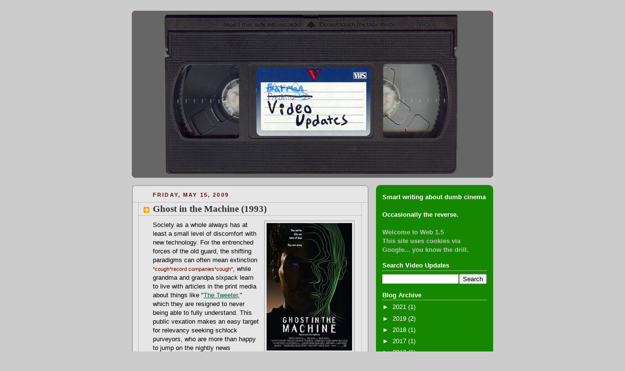

--- FILE ---
content_type: text/html; charset=UTF-8
request_url: https://www.videoupdates.net/2009/05/ghost-in-machine-1993.html?showComment=1242833226051
body_size: 34904
content:
<!DOCTYPE html>
<html dir='ltr' xmlns='http://www.w3.org/1999/xhtml' xmlns:b='http://www.google.com/2005/gml/b' xmlns:data='http://www.google.com/2005/gml/data' xmlns:expr='http://www.google.com/2005/gml/expr'>
<style>
 
   span.fullpost {display:inline;}

</style>
<head>
<link href='https://www.blogger.com/static/v1/widgets/2944754296-widget_css_bundle.css' rel='stylesheet' type='text/css'/>
<script type='text/javascript'>
function expandPostSummary(o) {
 idnum=o.parentNode.id.replace('rmexp','')
 arrSpans=o.parentNode.parentNode.getElementsByTagName('span')
 for (s in arrSpans) {
  if (arrSpans[s].className == 'fullpost' ) {
   arrSpans[s].style.display='inline';
   document.getElementById('rmexp' + idnum).style.display='none'
   document.getElementById('rmcol' + idnum).style.display='inline'
  }
 }
}
function collapsePostSummary(o) {
 idnum=o.parentNode.id.replace('rmcol','')
 arrSpans=o.parentNode.parentNode.getElementsByTagName('span')
 for (s in arrSpans) {
  if (arrSpans[s].className == 'fullpost' ) {
   arrSpans[s].style.display='none';
   document.getElementById('rmcol' + idnum).style.display='none'
   document.getElementById('rmexp' + idnum).style.display='inline'
  }
 }
}
</script>
<meta content='106DA4007EADE4EA8789D4C85FA0CD92' name='msvalidate.01'/>
<meta content='0jBI+JDzlERbiqOLPXKGNcJZ80KfZ30MbilrkLnqsbk=' name='verify-v1'/>
<link href='mailto:knarfblack@videoupdates.net' rev='made'/>
<meta content='Horror Sci-Fi B-Movies Bizarre Cinema Film Movies Review Obscure Killbot Cyborg Mutant Monster Ghost Robot Grindhouse' name='keywords'/>
<meta content='Sci-Fi, Horror, and B-Movie reviews and commentary. Smart writing about dumb cinema.' name='description'/>
<meta content='Knarf Black' name='author'/>
<meta content='ALL' name='ROBOTS'/>
<META content='26d0938e2835ae64' name='y_key'></META>
<meta content='text/html; charset=UTF-8' http-equiv='Content-Type'/>
<meta content='blogger' name='generator'/>
<link href='https://www.videoupdates.net/favicon.ico' rel='icon' type='image/x-icon'/>
<link href='https://www.videoupdates.net/2009/05/ghost-in-machine-1993.html' rel='canonical'/>
<link rel="alternate" type="application/atom+xml" title="Video Updates - Atom" href="https://www.videoupdates.net/feeds/posts/default" />
<link rel="alternate" type="application/rss+xml" title="Video Updates - RSS" href="https://www.videoupdates.net/feeds/posts/default?alt=rss" />
<link rel="service.post" type="application/atom+xml" title="Video Updates - Atom" href="https://www.blogger.com/feeds/651684929716692567/posts/default" />

<link rel="alternate" type="application/atom+xml" title="Video Updates - Atom" href="https://www.videoupdates.net/feeds/5686051129797917201/comments/default" />
<!--Can't find substitution for tag [blog.ieCssRetrofitLinks]-->
<link href='https://blogger.googleusercontent.com/img/b/R29vZ2xl/AVvXsEhBg9vgEtMPOuJTd1mFwK7MyJVxG7Hv61LSJY1CldE8vrYgcMpYLABJGPzKZ8MnWJU4blJL0Elrq4Dgxo-PeH8UYBkifqmHbEebgYfrUZ8Ww_ssOLklKZxK2_xR461RX1uFX28GnkeGJOYQ/s400/gmposter.jpg' rel='image_src'/>
<meta content='https://www.videoupdates.net/2009/05/ghost-in-machine-1993.html' property='og:url'/>
<meta content='Ghost in the Machine (1993)' property='og:title'/>
<meta content='Society as a whole always has at least a small level of discomfort with new technology.  For the entrenched forces of the old guard, the shi...' property='og:description'/>
<meta content='https://blogger.googleusercontent.com/img/b/R29vZ2xl/AVvXsEhBg9vgEtMPOuJTd1mFwK7MyJVxG7Hv61LSJY1CldE8vrYgcMpYLABJGPzKZ8MnWJU4blJL0Elrq4Dgxo-PeH8UYBkifqmHbEebgYfrUZ8Ww_ssOLklKZxK2_xR461RX1uFX28GnkeGJOYQ/w1200-h630-p-k-no-nu/gmposter.jpg' property='og:image'/>
<title>Video Updates: Ghost in the Machine (1993)</title>
<link href='http://sites.google.com/site/videoupdatesbeta/Home/favicon.ico' rel='shortcut icon' type='image/x-icon'/>
<link href="//sites.google.com/site/videoupdatesbeta/Home/favicon.ico" rel="icon" type="image/x-icon">
<style id='page-skin-1' type='text/css'><!--
/*
-----------------------------------------------
Blogger Template Style
Name:     Rounders 2
Designer: Douglas Bowman
URL:      www.stopdesign.com
Date:     27 Feb 2004
Updated by: Blogger Team
----------------------------------------------- */
#navbar-iframe {
display: none !important;
}
/* Variable definitions
====================
<Variable name="mainBgColor" description="Main Background Color"
type="color" default="#fff">
<Variable name="mainTextColor" description="Text Color" type="color"
default="#000">
<Variable name="postTitleColor" description="Post Title Color" type="color"
default="#333">
<Variable name="dateHeaderColor" description="Date Header Color"
type="color" default="#810">
<Variable name="borderColor" description="Post Border Color" type="color"
default="#bbb">
<Variable name="mainLinkColor" description="Link Color" type="color"
default="#b30">
<Variable name="mainVisitedLinkColor" description="Visited Link Color"
type="color" default="#c63">
<Variable name="titleBgColor" description="Page Header Background Color"
type="color" default="#710">
<Variable name="titleTextColor" description="Blog Title Color"
type="color" default="#fff">
<Variable name="topSidebarHeaderColor"
description="Top Sidebar Title Color"
type="color" default="#fff">
<Variable name="topSidebarBgColor"
description="Top Sidebar Background Color"
type="color" default="#999">
<Variable name="topSidebarTextColor" description="Top Sidebar Text Color"
type="color" default="#fff">
<Variable name="topSidebarLinkColor" description="Top Sidebar Link Color"
type="color" default="#fff">
<Variable name="topSidebarVisitedLinkColor"
description="Top Sidebar Visited Link Color"
type="color" default="#ddd">
<Variable name="bodyFont" description="Text Font" type="font"
default="normal normal 100% 'Trebuchet MS',Verdana,Arial,Sans-serif">
<Variable name="pageTitleFont" description="Blog Title Font" type="font"
default="normal bold 200% 'Trebuchet MS',Verdana,Arial,Sans-serif">
<Variable name="descriptionFont" description="Blog Description Font" type="font"
default="normal normal 100% 'Trebuchet MS',Verdana,Arial,Sans-serif">
<Variable name="headerFont" description="Sidebar Title Font" type="font"
default="normal bold 100% 'Trebuchet MS',Verdana,Arial,Sans-serif">
<Variable name="postTitleFont" description="Post Title Font" type="font"
default="normal bold 135% 'Trebuchet MS',Verdana,Arial,Sans-serif">
<Variable name="startSide" description="Start side in blog language"
type="automatic" default="left">
<Variable name="endSide" description="End side in blog language"
type="automatic" default="right">
*/
body {
background:#ccc;
margin:0;
text-align:center;
line-height: 1.5em;
font:x-small Trebuchet MS, Verdana, Arial, Sans-serif;
color:#000000;
font-size/* */:/**/small;
font-size: /**/small;
}
/* Page Structure
----------------------------------------------- */
/* The images which help create rounded corners depend on the
following widths and measurements. If you want to change
these measurements, the images will also need to change.
*/
#outer-wrapper {
width:740px;
margin:0 auto;
text-align:left;
font: normal normal 100% 'Trebuchet MS',Verdana,Arial,Sans-serif;
}
#main-wrap1 {
width:485px;
float:left;
background:#e6e6e6 url("//www1.blogblog.com/rounders2/corners_main_bot.gif") no-repeat left bottom;
margin:15px 0 0;
padding:0 0 10px;
color:#000000;
font-size:97%;
line-height:1.5em;
word-wrap: break-word; /* fix for long text breaking sidebar float in IE */
overflow: hidden;     /* fix for long non-text content breaking IE sidebar float */
}
#main-wrap2 {
float:left;
width:100%;
background:url("//www1.blogblog.com/rounders2/corners_main_top.gif") no-repeat left top;
padding:10px 0 0;
}
#main {
background:url("//www.blogblog.com/rounders2/rails_main.gif") repeat-y left;
padding:0;
width:485px;
}
#sidebar-wrap {
width:240px;
float:right;
margin:15px 0 0;
font-size:97%;
line-height:1.5em;
word-wrap: break-word; /* fix for long text breaking sidebar float in IE */
overflow: hidden;     /* fix for long non-text content breaking IE sidebar float */
}
.main .widget {
margin-top: 4px;
width: 468px;
padding: 0 13px;
}
.main .Blog {
margin: 0;
padding: 0;
width: 484px;
}
/* Links
----------------------------------------------- */
a:link {
color: #11593C;
}
a:visited {
color: #78B749;
}
a:hover {
color: #78B749;
}
a img {
border-width:0;
}
/* Blog Header
----------------------------------------------- */
#header-wrapper {
background:#666666 url("//www2.blogblog.com/rounders2/corners_cap_top.gif") no-repeat left top;
margin-top:22px;
margin-right:0;
margin-bottom:0;
margin-left:0;
padding-top:8px;
padding-right:0;
padding-bottom:0;
padding-left:0;
color:#ffffff;
}
#header {
background:url("//www.blogblog.com/rounders2/corners_cap_bot.gif") no-repeat left bottom;
padding:0 15px 8px;
}
#header h1 {
margin:0;
padding:10px 30px 5px;
line-height:1.2em;
font: normal bold 200% 'Trebuchet MS',Verdana,Arial,Sans-serif;
}
#header a,
#header a:visited {
text-decoration:none;
color: #ffffff;
}
#header .description {
text-align: center;
margin:0;
padding:5px 30px 10px;
line-height:1.5em;
font: normal normal 100% 'Trebuchet MS',Verdana,Arial,Sans-serif;
}
#header-inner {
background-position: center;
margin-left: 52px;
margin-right: auto;
}
/* Posts
----------------------------------------------- */
h2.date-header {
margin-top:0;
margin-right:28px;
margin-bottom:0;
margin-left:43px;
font-size:85%;
line-height:2em;
text-transform:uppercase;
letter-spacing:.2em;
color:#660000;
}
.post {
margin:.3em 0 25px;
padding:0 13px;
border:1px dotted #999999;
border-width:1px 0;
}
.post h3 {
margin:0;
line-height:1.5em;
background:url("//www2.blogblog.com/rounders2/icon_arrow.gif") no-repeat 10px .5em;
display:block;
border:1px dotted #999999;
border-width:0 1px 1px;
padding-top:2px;
padding-right:14px;
padding-bottom:2px;
padding-left:29px;
color: #333333;
font: normal bold 149% Georgia, Times, serif;
}
.post h3 a, .post h3 a:visited {
text-decoration:none;
color: #333333;
}
a.title-link:hover {
background-color: #999999;
color: #000000;
}
.post-body {
border:1px dotted #999999;
border-width:0 1px 1px;
border-bottom-color:#e6e6e6;
padding-top:10px;
padding-right:14px;
padding-bottom:1px;
padding-left:29px;
}
html>body .post-body {
border-bottom-width:0;
}
.post-body {
margin:0 0 .75em;
}
.post-body blockquote {
line-height:1.3em;
}
.post-footer {
background: #eee;
margin:0;
padding-top:2px;
padding-right:14px;
padding-bottom:2px;
padding-left:29px;
border:1px dotted #999999;
border-width:1px;
font-size:100%;
line-height:1.5em;
color: #666;
}
/*
The first line of the post footer might only have floated text, so we need to give it a height.
The height comes from the post-footer line-height
*/
.post-footer-line-1 {
min-height:1.5em;
_height:1.5em;
}
.post-footer p {
margin: 0;
}
html>body .post-footer {
border-bottom-color:transparent;
}
.uncustomized-post-template .post-footer {
text-align: right;
}
.uncustomized-post-template .post-author,
.uncustomized-post-template .post-timestamp {
display: block;
float: left;
text-align:left;
margin-right: 4px;
}
.post-footer a {
color: #11593C;
}
.post-footer a:hover {
color: #78B749;
}
a.comment-link {
/* IE5.0/Win doesn't apply padding to inline elements,
so we hide these two declarations from it */
background/* */:/**/url("//www.blogblog.com/rounders/icon_comment_left.gif") no-repeat left 45%;
padding-left:14px;
}
html>body a.comment-link {
/* Respecified, for IE5/Mac's benefit */
background:url("//www.blogblog.com/rounders2/icon_comment_left.gif") no-repeat left 45%;
padding-left:14px;
}
.post img {
margin-top:0;
margin-right:0;
margin-bottom:5px;
margin-left:0;
padding:4px;
border:1px solid #999999;
}
blockquote {
margin:.75em 0;
border:1px dotted #999999;
border-width:1px 0;
padding:5px 15px;
color: #660000;
}
.post blockquote p {
margin:.5em 0;
}
#blog-pager-newer-link {
float: left;
margin-left: 13px;
}
#blog-pager-older-link {
float: right;
margin-right: 13px;
}
#blog-pager {
text-align: center;
}
.feed-links {
clear: both;
line-height: 2.5em;
margin-left: 13px;
}
/* Comments
----------------------------------------------- */
#comments {
margin:-25px 13px 0;
border:1px dotted #999999;
border-width:0 1px 1px;
padding-top:20px;
padding-right:0;
padding-bottom:15px;
padding-left:0;
}
#comments h4 {
margin:0 0 10px;
padding-top:0;
padding-right:14px;
padding-bottom:2px;
padding-left:29px;
border-bottom:1px dotted #999999;
font-size:120%;
line-height:1.4em;
color:#333333;
}
#comments-block {
margin-top:0;
margin-right:15px;
margin-bottom:0;
margin-left:9px;
}
.comment-author {
background:url("//www.blogblog.com/rounders2/icon_comment_left.gif") no-repeat 2px .3em;
margin:.5em 0;
padding-top:0;
padding-right:0;
padding-bottom:0;
padding-left:20px;
font-weight:bold;
}
.comment-body {
margin:0 0 1.25em;
padding-top:0;
padding-right:0;
padding-bottom:0;
padding-left:20px;
}
.comment-body p {
margin:0 0 .5em;
}
.comment-footer {
margin:0 0 .5em;
padding-top:0;
padding-right:0;
padding-bottom:.75em;
padding-left:20px;
}
.comment-footer a:link {
color: #000000;
}
.deleted-comment {
font-style:italic;
color:gray;
}
.comment-form {
padding-left:20px;
padding-right:5px;
}
#comments .comment-form h4 {
padding-left:0px;
}
/* Profile
----------------------------------------------- */
.profile-img {
float: left;
margin-top: 5px;
margin-right: 5px;
margin-bottom: 5px;
margin-left: 0;
border: 4px solid #ffffff;
}
.profile-datablock {
margin-top:0;
margin-right:15px;
margin-bottom:.5em;
margin-left:0;
padding-top:8px;
}
.profile-link {
background:url("//www.blogblog.com/rounders2/icon_profile_left.gif") no-repeat left .1em;
padding-left:15px;
font-weight:bold;
}
.profile-textblock {
clear: both;
margin: 0;
}
.sidebar .clear, .main .widget .clear {
clear: both;
}
#sidebartop-wrap {
background:#168800 url("//www.blogblog.com/rounders2/corners_prof_bot.gif") no-repeat left bottom;
margin:0px 0px 15px;
padding:0px 0px 10px;
color:#ffffff;
}
#sidebartop-wrap2 {
background:url("//www2.blogblog.com/rounders2/corners_prof_top.gif") no-repeat left top;
padding: 10px 0 0;
margin:0;
border-width:0;
}
#sidebartop h2 {
line-height:1.5em;
color:#ffffff;
border-bottom: 1px dotted #ffffff;
margin-bottom: 0.5em;
font: normal bold 100% 'Trebuchet MS',Verdana,Arial,Sans-serif;
}
#sidebartop a {
color: #ffffff;
}
#sidebartop a:hover {
color: #dddddd;
}
#sidebartop a:visited {
color: #dddddd;
}
/* Sidebar Boxes
----------------------------------------------- */
.sidebar .widget {
margin:.5em 13px 1.25em;
padding:0 0px;
}
.widget-content {
margin-top: 0.5em;
}
#sidebarbottom-wrap1 {
background:#e6e6e6 url("//www.blogblog.com/rounders2/corners_side_top.gif") no-repeat left top;
margin:0 0 15px;
padding:10px 0 0;
color: #000000;
}
#sidebarbottom-wrap2 {
background:url("//www1.blogblog.com/rounders2/corners_side_bot.gif") no-repeat left bottom;
padding:0 0 8px;
}
.sidebar h2 {
margin:0;
padding:0 0 .2em;
line-height:1.5em;
font:normal bold 100% 'Trebuchet MS',Verdana,Arial,Sans-serif;
}
.sidebar ul {
list-style:none;
margin:0 0 1.25em;
padding:0;
}
.sidebar ul li {
background:url("//www2.blogblog.com/rounders2/icon_arrow_sm.gif") no-repeat 2px .25em;
margin:0;
padding-top:0;
padding-right:0;
padding-bottom:3px;
padding-left:16px;
margin-bottom:3px;
border-bottom:1px dotted #999999;
line-height:1.4em;
}
.sidebar p {
margin:0 0 .6em;
}
#sidebar h2 {
color: #333333;
border-bottom: 1px dotted #333333;
}
/* Footer
----------------------------------------------- */
#footer-wrap1 {
clear:both;
margin:0 0 10px;
padding:15px 0 0;
}
#footer-wrap2 {
background:#666666 url("//www2.blogblog.com/rounders2/corners_cap_top.gif") no-repeat left top;
color:#ffffff;
}
#footer {
background:url("//www.blogblog.com/rounders2/corners_cap_bot.gif") no-repeat left bottom;
padding:8px 15px;
}
#footer hr {display:none;}
#footer p {margin:0;}
#footer a {color:#ffffff;}
#footer .widget-content {
margin:0;
}
/** Page structure tweaks for layout editor wireframe */
body#layout #main-wrap1,
body#layout #sidebar-wrap,
body#layout #header-wrapper {
margin-top: 0;
}
body#layout #header, body#layout #header-wrapper,
body#layout #outer-wrapper {
margin-left:0,
margin-right: 0;
padding: 0;
}
body#layout #outer-wrapper {
width: 730px;
}
body#layout #footer-wrap1 {
padding-top: 0;
}

--></style>
<link href='https://www.blogger.com/dyn-css/authorization.css?targetBlogID=651684929716692567&amp;zx=44919763-f100-4050-a797-cc874333f12e' media='none' onload='if(media!=&#39;all&#39;)media=&#39;all&#39;' rel='stylesheet'/><noscript><link href='https://www.blogger.com/dyn-css/authorization.css?targetBlogID=651684929716692567&amp;zx=44919763-f100-4050-a797-cc874333f12e' rel='stylesheet'/></noscript>
<meta name='google-adsense-platform-account' content='ca-host-pub-1556223355139109'/>
<meta name='google-adsense-platform-domain' content='blogspot.com'/>

</head>
<body>
<div class='navbar section' id='navbar'><div class='widget Navbar' data-version='1' id='Navbar1'><script type="text/javascript">
    function setAttributeOnload(object, attribute, val) {
      if(window.addEventListener) {
        window.addEventListener('load',
          function(){ object[attribute] = val; }, false);
      } else {
        window.attachEvent('onload', function(){ object[attribute] = val; });
      }
    }
  </script>
<div id="navbar-iframe-container"></div>
<script type="text/javascript" src="https://apis.google.com/js/platform.js"></script>
<script type="text/javascript">
      gapi.load("gapi.iframes:gapi.iframes.style.bubble", function() {
        if (gapi.iframes && gapi.iframes.getContext) {
          gapi.iframes.getContext().openChild({
              url: 'https://www.blogger.com/navbar/651684929716692567?po\x3d5686051129797917201\x26origin\x3dhttps://www.videoupdates.net',
              where: document.getElementById("navbar-iframe-container"),
              id: "navbar-iframe"
          });
        }
      });
    </script><script type="text/javascript">
(function() {
var script = document.createElement('script');
script.type = 'text/javascript';
script.src = '//pagead2.googlesyndication.com/pagead/js/google_top_exp.js';
var head = document.getElementsByTagName('head')[0];
if (head) {
head.appendChild(script);
}})();
</script>
</div></div>
<div id='outer-wrapper'>
<div id='header-wrapper'>
<div class='header section' id='header'><div class='widget Header' data-version='1' id='Header1'>
<div id='header-inner'>
<a href='https://www.videoupdates.net/' style='display: block'>
<img alt="Video Updates" height="326px; " id="Header1_headerimg" src="//2.bp.blogspot.com/_iCDag7rZLqw/SXaW-bPQrTI/AAAAAAAAAJY/_ebfTkS-Oks/S1600-R/Video+Updates+Tape+Logo.jpg" style="display: block" width="600px; ">
</a>
</div>
</div></div>
</div>
<div id='crosscol-wrapper' style='text-align:center'>
<div class='crosscol no-items section' id='crosscol'></div>
</div>
<div id='main-wrap1'><div id='main-wrap2'>
<div class='main section' id='main'><div class='widget Blog' data-version='1' id='Blog1'>
<div class='blog-posts hfeed'>

          <div class="date-outer">
        
<h2 class='date-header'><span>Friday, May 15, 2009</span></h2>

          <div class="date-posts">
        
<div class='post-outer'>
<div class='post hentry'>
<a name='5686051129797917201'></a>
<h3 class='post-title entry-title'>
<a href='https://www.videoupdates.net/2009/05/ghost-in-machine-1993.html'>Ghost in the Machine (1993)</a>
</h3>
<div class='post-header-line-1'></div>
<div class='post-body entry-content'>
<a href="https://blogger.googleusercontent.com/img/b/R29vZ2xl/AVvXsEhBg9vgEtMPOuJTd1mFwK7MyJVxG7Hv61LSJY1CldE8vrYgcMpYLABJGPzKZ8MnWJU4blJL0Elrq4Dgxo-PeH8UYBkifqmHbEebgYfrUZ8Ww_ssOLklKZxK2_xR461RX1uFX28GnkeGJOYQ/s1600-h/gmposter.jpg" onblur="try {parent.deselectBloggerImageGracefully();} catch(e) {}"><img alt="" border="0" id="BLOGGER_PHOTO_ID_5336095197103818226" src="https://blogger.googleusercontent.com/img/b/R29vZ2xl/AVvXsEhBg9vgEtMPOuJTd1mFwK7MyJVxG7Hv61LSJY1CldE8vrYgcMpYLABJGPzKZ8MnWJU4blJL0Elrq4Dgxo-PeH8UYBkifqmHbEebgYfrUZ8Ww_ssOLklKZxK2_xR461RX1uFX28GnkeGJOYQ/s400/gmposter.jpg" style="margin: 0pt 0pt 10px 10px; float: right; cursor: pointer; width: 175px; height: 261px;" /></a>Society as a whole always has at least a small level of discomfort with new technology.  For the entrenched forces of the old guard, the shifting paradigms can often mean extinction <span style="color: rgb(102, 0, 0);"><span style="font-size:85%;">*cough*record companies*cough*</span><span style="color: rgb(0, 0, 0);">, while grandma and grandpa sixpack learn to live with articles in the print media about things like "<a href="http://twitter.com/knarfblack">The Tweeter</a>," which they are resigned to never being able to fully understand.  This public vexation makes an easy target for relevancy seeking schlock purveyors, who are more than happy to jump on the nightly news bandwagon.  The Internet was a technological sea change of particular immensity, and since its inner workings continue to be poorly understood by the vast majority of users, it makes for rich and frightening subject matter.  Postcyberpunk media, such as <a href="http://en.wikipedia.org/wiki/Serial_experiments_lain">Serial Experiments Lain</a> (probably the only non-feature anime that I can stand) explore the 'net's metaphysical aspects, while terrible Hollywood "thrillers" (<a href="http://en.wikipedia.org/wiki/The_Net_%28film%29" style="font-style: italic;">The Net</a> &amp; <a href="http://en.wikipedia.org/wiki/Untraceable" style="font-style: italic;">Untraceable</a>) prey on the fears of credulous old people with wide eyed tales of hackers and viruses.  In the horror world, where plausibility appears to be even less necessary, the jargon of computing is merely invoked as a mystic spell that lets the screenwriters the do whatever the hell they feel like.  (<a href="http://www.videoupdates.net/2009/04/mini-review-wisdom-of-fear-dot-com.html" style="font-style: italic;">FeardotCom</a> for example.)<a href="https://blogger.googleusercontent.com/img/b/R29vZ2xl/AVvXsEipSZMAVDgvViVYs02cKSiHXk-t9L9EUi-ynrh2WspqmE4BORuCHYubJScNxjHAsj4tox4iyrTkvPRMayW0VhyeP4DSL4EV1vviIWku9ZD1KMTPRnwSqAwP3cuoNAfL-Pc4Vdc73vXC6Aej/s1600-h/Title.jpg" onblur="try {parent.deselectBloggerImageGracefully();} catch(e) {}"><img alt="" border="0" id="BLOGGER_PHOTO_ID_5336098536069393858" src="https://blogger.googleusercontent.com/img/b/R29vZ2xl/AVvXsEipSZMAVDgvViVYs02cKSiHXk-t9L9EUi-ynrh2WspqmE4BORuCHYubJScNxjHAsj4tox4iyrTkvPRMayW0VhyeP4DSL4EV1vviIWku9ZD1KMTPRnwSqAwP3cuoNAfL-Pc4Vdc73vXC6Aej/s400/Title.jpg" style="margin: 0px auto 10px; display: block; text-align: center; cursor: pointer; width: 400px; height: 225px;" /></a>1993's <a href="http://en.wikipedia.org/wiki/Ghost_in_the_Machine_%28film%29"><span style="font-style: italic;">Ghost in the Machine</span></a> (also known by the generitastic title: <span style="font-style: italic;">Deadly Terror</span>) has a decent excuse for its <a href="http://en.wikipedia.org/wiki/Series_of_tubes">Ted Stevens</a> (R-AK) level of understanding the world wide web: Windows 3.1 was brand spanking new when they started production.  Unfortunately, the film doesn't have such an excuse is for its similarly poor understanding of microwaves, electricity, magnetism, logic, and reality itself; all of which had been thoroughly researched prior to the early '90s. </span></span><a href="https://blogger.googleusercontent.com/img/b/R29vZ2xl/AVvXsEgdv0N9DV-acPzvE-H_socOKMNNLg_MqwMV69lms13FaXko32JhlUpRh6t1jmXDJeY2ilnpJOOXrRjyFQwkWUwCdD6q4LBHRDwULOWuLkj4PGhUqjzAcgvuS0OcDwlu7QU9-Q855EiFysiE/s1600-h/CompStore.jpg" onblur="try {parent.deselectBloggerImageGracefully();} catch(e) {}"><img alt="" border="0" id="BLOGGER_PHOTO_ID_5336099014871352482" src="https://blogger.googleusercontent.com/img/b/R29vZ2xl/AVvXsEgdv0N9DV-acPzvE-H_socOKMNNLg_MqwMV69lms13FaXko32JhlUpRh6t1jmXDJeY2ilnpJOOXrRjyFQwkWUwCdD6q4LBHRDwULOWuLkj4PGhUqjzAcgvuS0OcDwlu7QU9-Q855EiFysiE/s400/CompStore.jpg" style="margin: 0px auto 10px; display: block; text-align: center; cursor: pointer; width: 400px; height: 225px;" /></a><div>Directed by Rachel Talalay, another veteran of of the Nightmare on Elmstreet franchise, <i>Ghost in the Machine</i>, tells the tale of yet another serial murderer who loses his corporeal form but gains vast and ill-defined electrical powers.  In fact, I think this might have been the movie I thought I was going to see when I first popped in the previously reviewed <i><a href="http://www.videoupdates.net/2009/01/shocker-no-more-mr-nice-guy.html">Shocker</a></i>.</div><a href="https://blogger.googleusercontent.com/img/b/R29vZ2xl/AVvXsEh1H3gymkh-m6SxSAvnexb_cIdO4hqjulM8nK6IP5Uw58uy3aISERhk7mjjTeD0mc6tnPfZeChn0aRlgrOHhXVsT6keg1wqliy5F0ip75AvyRh2inMma3HumlNMla4yIhozE_q3fLQwqDE8/s1600-h/KarenAdams.jpg" onblur="try {parent.deselectBloggerImageGracefully();} catch(e) {}"><img alt="" border="0" id="BLOGGER_PHOTO_ID_5336099381476280834" src="https://blogger.googleusercontent.com/img/b/R29vZ2xl/AVvXsEh1H3gymkh-m6SxSAvnexb_cIdO4hqjulM8nK6IP5Uw58uy3aISERhk7mjjTeD0mc6tnPfZeChn0aRlgrOHhXVsT6keg1wqliy5F0ip75AvyRh2inMma3HumlNMla4yIhozE_q3fLQwqDE8/s400/KarenAdams.jpg" style="margin: 0px auto 10px; display: block; text-align: center; cursor: pointer; width: 400px; height: 225px;" /></a>Karen Adams of <i>Animal House </i>&amp;<i> Indiana Jones</i> fame is a hard working mom with a flannel wearing tool of a son who runs confidence games with his best friend, the kid from Michael Jackson's Moonwalker.  (And pretty much everything else in the '9os that was in need of a cute black kid.)<a href="https://blogger.googleusercontent.com/img/b/R29vZ2xl/AVvXsEittsI6kYfqFMtSBXb5DiN3k64syy3RlvrxCgSGp0w_k8wkPdX7YXGMdlHhf6wvP2fdnJX13c7ZrMVZBq29mMMn3xkrSTaf6zIMccsp-pl2oPJw3B8wKqUyHetzbroemhCcA0DKtYzaDaGn/s1600-h/TheNinties.jpg" onblur="try {parent.deselectBloggerImageGracefully();} catch(e) {}"><img alt="" border="0" id="BLOGGER_PHOTO_ID_5336102608326897634" src="https://blogger.googleusercontent.com/img/b/R29vZ2xl/AVvXsEittsI6kYfqFMtSBXb5DiN3k64syy3RlvrxCgSGp0w_k8wkPdX7YXGMdlHhf6wvP2fdnJX13c7ZrMVZBq29mMMn3xkrSTaf6zIMccsp-pl2oPJw3B8wKqUyHetzbroemhCcA0DKtYzaDaGn/s400/TheNinties.jpg" style="margin: 0px auto 10px; display: block; text-align: center; cursor: pointer; width: 400px; height: 225px;" /></a><div>Meanwhile, the town is being stalked by a vicious serial murderer known as the "Address Book Killer" because of his tendency to steal address books and then slaughter everyone listed inside.  You would think that this would make him relatively easy to catch (just figure out whose book he's got and make with the stake-outs) but apparently the police in this town are total incompetents.  He works in a local computer store, where our heroine accidentally forgets her unwieldy address book after receiving a demonstration on how to digitize the information.  His next stop: murdertown.</div><div><a href="https://blogger.googleusercontent.com/img/b/R29vZ2xl/AVvXsEj2FNidZKkcPpKmbrZTIksXISeBt25xf26rRRdZatuMBoUv5CFJSvsPun1Ra6EPkkyI79iuc91zizjBUGNtVYQCqsfsbazicqAIvCHj_SgjpIIvJUg-qLUbneG0BVnQ1WJ3VRoUvHvxEevy/s1600-h/MRI.jpg" onblur="try {parent.deselectBloggerImageGracefully();} catch(e) {}"><img alt="" border="0" id="BLOGGER_PHOTO_ID_5336099861216044194" src="https://blogger.googleusercontent.com/img/b/R29vZ2xl/AVvXsEj2FNidZKkcPpKmbrZTIksXISeBt25xf26rRRdZatuMBoUv5CFJSvsPun1Ra6EPkkyI79iuc91zizjBUGNtVYQCqsfsbazicqAIvCHj_SgjpIIvJUg-qLUbneG0BVnQ1WJ3VRoUvHvxEevy/s400/MRI.jpg" style="margin: 0px auto 10px; display: block; text-align: center; cursor: pointer; width: 400px; height: 225px;" /></a>Before the killer can arrive at his chosen victim's home, a vicious thunderstorm joins forces with oncoming traffic to run him off the road.   As he is a total psycho, his natural reaction to careening upside down through a graveyard to certain doom is amused chuckling. (Don't knock it until you've tried it.)  Upon being rescued by paramedics and loaded into an MRI, the hospital is struck by lightning, causing a massive power surge and, obviously, uploading the killer's consciousness into the electrical grid.  How come pleasant, sane people never become disembodied energy beings in freak accidents?  It only seems to happen to psycho killers.<br /><br /></div><div><a href="https://blogger.googleusercontent.com/img/b/R29vZ2xl/AVvXsEgfaDZY-CJymOqKJJaOo91O8yVysBPM0k8gHOC5qnMm7vIwQaGRH_e872z9eJdiHcZulROB7WCdyoK0sNCMtcYVdepXIhqZco87LlVkDjdezXdhYAGrtJvygs_CPcP18_ShscvldQDVs7tL/s1600-h/EvilScan.jpg" onblur="try {parent.deselectBloggerImageGracefully();} catch(e) {}"><img alt="" border="0" id="BLOGGER_PHOTO_ID_5336100428791415490" src="https://blogger.googleusercontent.com/img/b/R29vZ2xl/AVvXsEgfaDZY-CJymOqKJJaOo91O8yVysBPM0k8gHOC5qnMm7vIwQaGRH_e872z9eJdiHcZulROB7WCdyoK0sNCMtcYVdepXIhqZco87LlVkDjdezXdhYAGrtJvygs_CPcP18_ShscvldQDVs7tL/s400/EvilScan.jpg" style="margin: 0pt 10px 10px 0pt; float: left; cursor: pointer; width: 176px; height: 224px;" /></a>After a quick trip into some sort of "mainframe" company to gather information on his target, strange things begin happening in the heroine's life.  She gets a big pile of frilly undies delivered to her office, her phoneline starts dialing 900 numbers nonstop, and an ATM both refuses to dispense her cash then tries to smash her hand.</div><div><br /></div><div>A white knight shows up in the form of the mainframe company's newest hire, an underemployed super-hacker who is searching for the person who keeps assaulting the system in search of info on Karen Adams, but as that person is a disembodied force roaming the internet (and by "internet" the movie means anything involving electricity) he hasn't had much luck.</div><div><div style="text-align: center;"><a href="https://blogger.googleusercontent.com/img/b/R29vZ2xl/AVvXsEiEvdgS3jtT3-C0-7xh3rT61vnRDXCUdtQd8j66ci7t1ugR39EEoScgDsenZg3fwvyaYGuo5iStcWAFqCKqFMUJ8tABn7fRjHCYOICHG0FOtKdAyX3s4FxuWAXjPfUCldOL8SjB1OeMXr5t/s1600-h/Haxors.jpg" onblur="try {parent.deselectBloggerImageGracefully();} catch(e) {}"><img alt="" border="0" id="BLOGGER_PHOTO_ID_5336100912903472850" src="https://blogger.googleusercontent.com/img/b/R29vZ2xl/AVvXsEiEvdgS3jtT3-C0-7xh3rT61vnRDXCUdtQd8j66ci7t1ugR39EEoScgDsenZg3fwvyaYGuo5iStcWAFqCKqFMUJ8tABn7fRjHCYOICHG0FOtKdAyX3s4FxuWAXjPfUCldOL8SjB1OeMXr5t/s400/Haxors.jpg" style="margin: 0px auto 10px; display: block; text-align: center; cursor: pointer; width: 400px; height: 225px;" /></a><span style="font-size:85%;"><span style="font-weight: bold;">O noze! Teh Haxxors!<br /><br /></span></span></div>The killing finally starts when he invades the first address on his list, the heroine's boss.  He invades the guy's computer via the phone line, then jumps into the house's wiring in order to take over the microwave, knocking the door off and spreading dangerous microwaves all through the kitchen.  It is actually a pretty spectacular sequence, with a non CG flythrough of the house's wiring, exploding bananas, and some halfway decent gore.  Try to ignore the fact that <strike>windmills</strike> microwaves do not work that way (goodnight) and it is downright entertaining.<br /></div><div><div style="text-align: left;"><a href="https://blogger.googleusercontent.com/img/b/R29vZ2xl/AVvXsEjHtNzFNLvKZ0eB5h_Ap33cKfN9GFmx2JSSsnaiMNS1JyXB3slimedvoqb8nbokgn8rWx0ViAh9VsIAr0wrIfig2OS55ydKjHtoGmLEaiRIGs9GwtyoxhP-UGYt5NapbUBCUh2flsr63qpl/s1600-h/Microwave.jpg" onblur="try {parent.deselectBloggerImageGracefully();} catch(e) {}"><img alt="" border="0" id="BLOGGER_PHOTO_ID_5336103342480745698" src="https://blogger.googleusercontent.com/img/b/R29vZ2xl/AVvXsEjHtNzFNLvKZ0eB5h_Ap33cKfN9GFmx2JSSsnaiMNS1JyXB3slimedvoqb8nbokgn8rWx0ViAh9VsIAr0wrIfig2OS55ydKjHtoGmLEaiRIGs9GwtyoxhP-UGYt5NapbUBCUh2flsr63qpl/s400/Microwave.jpg" style="margin: 0px auto 10px; display: block; text-align: center; cursor: pointer; width: 400px; height: 225px;" /></a>Now the movie can finally dispense with messy plot details and get to the point: killing people with appliances.  Since the killer has few lines, minimal screentime, and almost no personality, it has much more in common with <i>Final Destination</i> than <i>Shocker.  </i>(Though with more fake-outs and less <a href="http://en.wikipedia.org/wiki/Rube_goldberg">Rube Goldberg</a> style to the deaths.)<a href="https://blogger.googleusercontent.com/img/b/R29vZ2xl/AVvXsEgmw35y4EzqRaTQiCCabtsh4QASvXrWVYvEmur2vImkJKq8AjaHZA9uEWlyNN8ZrOiFDl13PIIGCnMc72gHQlsqGQrupM6-32qIO9ka2Cy5z1hA0y79GoBIFNOVzJ4IMAtqpnjMPAuAIpG1/s1600-h/Unsafe.jpg" onblur="try {parent.deselectBloggerImageGracefully();} catch(e) {}"><img alt="" border="0" id="BLOGGER_PHOTO_ID_5336103846467205346" src="https://blogger.googleusercontent.com/img/b/R29vZ2xl/AVvXsEgmw35y4EzqRaTQiCCabtsh4QASvXrWVYvEmur2vImkJKq8AjaHZA9uEWlyNN8ZrOiFDl13PIIGCnMc72gHQlsqGQrupM6-32qIO9ka2Cy5z1hA0y79GoBIFNOVzJ4IMAtqpnjMPAuAIpG1/s400/Unsafe.jpg" style="margin: 0px auto 10px; display: block; text-align: center; cursor: pointer; width: 400px; height: 225px;" /></a><span style="font-size:85%;"><span style="font-weight: bold;"></span></span>The family dog is attacked by a VCR and drowned in the pool, while the annoying kid barely escapes a similar fate.  He is also accosted by the killer while playing the world's slowest paced virtual reality deathmatch at the mall.  It's a game with the hyper advanced technology to map the players' facial expressions onto their avatars in real time, and yet it can't muster a polygon count to rival a Playstation-1 launch title.  In addition to not being able to shoot their laser pistols for shit, the VR characters move as though the crude polyhedrons pretending to be their limbs were filled with lead and cement, and the players controlling them constantly lose site of each other while standing perfectly still a few feet away from each other.  In fact, their idea of "cover" is standing in the relative vicinity of any environment geometry, which leads me to believe that this game is actually really fun and the kids are just awful at it.<br /></div><a href="https://blogger.googleusercontent.com/img/b/R29vZ2xl/AVvXsEhhyCFW1vLLvLujAfJ9W8BNvw85zDwRPmuFtdAnqY8soUV9RvdtW4vJCoQ7arZXyurHwEZk8UlH_l3kr1VnHz612tx0wqV1B5zS2xZ9GO8DggkBFgSnOqjnd3J76lfMNaxi_7MdEWcRz6yK/s1600-h/VirtualReality.jpg" onblur="try {parent.deselectBloggerImageGracefully();} catch(e) {}"><img alt="" border="0" id="BLOGGER_PHOTO_ID_5336105548843116866" src="https://blogger.googleusercontent.com/img/b/R29vZ2xl/AVvXsEhhyCFW1vLLvLujAfJ9W8BNvw85zDwRPmuFtdAnqY8soUV9RvdtW4vJCoQ7arZXyurHwEZk8UlH_l3kr1VnHz612tx0wqV1B5zS2xZ9GO8DggkBFgSnOqjnd3J76lfMNaxi_7MdEWcRz6yK/s400/VirtualReality.jpg" style="margin: 0px auto 10px; display: block; text-align: center; cursor: pointer; width: 400px; height: 225px;" /></a><a href="https://blogger.googleusercontent.com/img/b/R29vZ2xl/AVvXsEiXRrbv0qHPF97bBmQlTjBCht4aHg8IqiuoVLkYQ72fa57Ll9wJpcKAcBwOtZbucnod89pcX90cF_Hn1vfAdZBwa_9xsAMKR-evUaYjEiLUCxtCytTCqgtJ5ngva6vpk8qqccKMhx4uogKi/s1600-h/VR.jpg" onblur="try {parent.deselectBloggerImageGracefully();} catch(e) {}"><img alt="" border="0" id="BLOGGER_PHOTO_ID_5336105549999753026" src="https://blogger.googleusercontent.com/img/b/R29vZ2xl/AVvXsEiXRrbv0qHPF97bBmQlTjBCht4aHg8IqiuoVLkYQ72fa57Ll9wJpcKAcBwOtZbucnod89pcX90cF_Hn1vfAdZBwa_9xsAMKR-evUaYjEiLUCxtCytTCqgtJ5ngva6vpk8qqccKMhx4uogKi/s400/VR.jpg" style="margin: 0px auto 10px; display: block; text-align: center; cursor: pointer; width: 400px; height: 225px;" /></a>The "virtual reality" scene is also notable as it is the only time that the killer manifests in a recognizably human form, even if it is just for a quick digital Large Marge moment.<a href="https://blogger.googleusercontent.com/img/b/R29vZ2xl/AVvXsEgGZ4lYXqBPNdn4rKFdyS-ocCReqiRiUy-GY6jHdqM7J4losxKJK8YxMpXZIZ9gyKYwbl3ZW7MUFMq9gEznXX8ld3IgagUHBA-EYiFj_bnE4BuyrgArxQIXSTgNhPeLt5hMreSs0Rt438l9/s1600-h/CyberLargeMarge.jpg" onblur="try {parent.deselectBloggerImageGracefully();} catch(e) {}"><img alt="" border="0" id="BLOGGER_PHOTO_ID_5336105552620086194" src="https://blogger.googleusercontent.com/img/b/R29vZ2xl/AVvXsEgGZ4lYXqBPNdn4rKFdyS-ocCReqiRiUy-GY6jHdqM7J4losxKJK8YxMpXZIZ9gyKYwbl3ZW7MUFMq9gEznXX8ld3IgagUHBA-EYiFj_bnE4BuyrgArxQIXSTgNhPeLt5hMreSs0Rt438l9/s400/CyberLargeMarge.jpg" style="margin: 0px auto 10px; display: block; text-align: center; cursor: pointer; width: 400px; height: 225px;" /></a>Next up in the address book: loser boyfriend.  He happens to work at a automobile crash testing facility, so their are lots of dangerous objects for the killer to play with.  After an eternity of 'tension' over whether or not this annoying, extremely minor character will get smooshed against the wall that he really shouldn't be standing in front of, (Isn't that what all the yellow and black striped danger tape is supposed to indicate?  Don't fucking stand here.) he climbs into the car and the cyber-killer makes his move.  Turns out the car has a 10 billion star front impact rating, because he isn't even bruised after hitting the wall while laying across the dummies' laps with his feet dangling out of the driver side door.  This obviously frustrates the malevolent electro-spirit, because then it just skips the clever stuff and uses a bathroom hand-drier to engulf the poor bastard in flames.<br /><div style="text-align: center;"><a href="https://blogger.googleusercontent.com/img/b/R29vZ2xl/AVvXsEhzcAc3MOQf3kb1CzZZnRkq7AoJIBEtBMFUiKjtaRIEIhMVp4DoKjIiHa1nVti52JWT9P-yvPuTYmMYSRz7CiQi2j3dpxpXFO4EkJFFj9qPGyV4-oVY8p4ld63JnY0Q_v2JbcQ2BkPEQ1TH/s1600-h/EasyTarget.jpg" onblur="try {parent.deselectBloggerImageGracefully();} catch(e) {}"><img alt="" border="0" id="BLOGGER_PHOTO_ID_5336107172260132050" src="https://blogger.googleusercontent.com/img/b/R29vZ2xl/AVvXsEhzcAc3MOQf3kb1CzZZnRkq7AoJIBEtBMFUiKjtaRIEIhMVp4DoKjIiHa1nVti52JWT9P-yvPuTYmMYSRz7CiQi2j3dpxpXFO4EkJFFj9qPGyV4-oVY8p4ld63JnY0Q_v2JbcQ2BkPEQ1TH/s400/EasyTarget.jpg" style="margin: 0px auto 10px; display: block; text-align: center; cursor: pointer; width: 400px; height: 225px;" /></a><span style="font-size:85%;"><span style="font-weight: bold;">Why don't you just paint a target on your ass?</span></span><br /></div><div style="text-align: left;"><div style="text-align: center;"><a href="https://blogger.googleusercontent.com/img/b/R29vZ2xl/AVvXsEgc-kMCONJMxMPRSL-gt5s9hhVVbuv7jI7U7mjnkhu3vgplCfjVK8oY5ZQ8zDpGilQcge579tZwp6KdzvpjDaiFvBbvn01U6PxZL_4MBFXqqc54B_1H8ohRhTp5PhWr6diNk7WHKLaQG4-u/s1600-h/Atleasthishandsaredry.jpg" onblur="try {parent.deselectBloggerImageGracefully();} catch(e) {}"><img alt="" border="0" id="BLOGGER_PHOTO_ID_5336107170061868834" src="https://blogger.googleusercontent.com/img/b/R29vZ2xl/AVvXsEgc-kMCONJMxMPRSL-gt5s9hhVVbuv7jI7U7mjnkhu3vgplCfjVK8oY5ZQ8zDpGilQcge579tZwp6KdzvpjDaiFvBbvn01U6PxZL_4MBFXqqc54B_1H8ohRhTp5PhWr6diNk7WHKLaQG4-u/s400/Atleasthishandsaredry.jpg" style="margin: 0px auto 10px; display: block; text-align: center; cursor: pointer; width: 400px; height: 225px;" /></a><span style="font-size:85%;"><span style="font-weight: bold;">Never mind.<br /><br /></span></span></div><div style="text-align: left;">Luckily this movie has a small supporting cast, because at this pace it would take <span style="font-style: italic;">Heaven's Gate</span> runtime to take out too many more people.  The sexy babysitter is next, but first she has to get <strike>smooth-talked</strike> bribed into doing the worlds worst strip-tease for a pair of prepubescents.  I guess the editor wanted to show off his porno-montage cutting skills.<a href="https://blogger.googleusercontent.com/img/b/R29vZ2xl/AVvXsEiIiNS2FSgN_Ur85-DSC__a46V1mGzjVdBgHjOldo3xgSi5QnxULkDwbR0tngr6Y3d5WAef5kUAKK6ZIuNEKQwt_uUj1RLCtmVPFUE9DurxvcOcF2HmX1YImUhYjE2ezjVSCfT86AgGHtGf/s1600-h/Hideyourboner.jpg" onblur="try {parent.deselectBloggerImageGracefully();} catch(e) {}"><img alt="" border="0" id="BLOGGER_PHOTO_ID_5336108342831209330" src="https://blogger.googleusercontent.com/img/b/R29vZ2xl/AVvXsEiIiNS2FSgN_Ur85-DSC__a46V1mGzjVdBgHjOldo3xgSi5QnxULkDwbR0tngr6Y3d5WAef5kUAKK6ZIuNEKQwt_uUj1RLCtmVPFUE9DurxvcOcF2HmX1YImUhYjE2ezjVSCfT86AgGHtGf/s400/Hideyourboner.jpg" style="margin: 0px auto 10px; display: block; text-align: center; cursor: pointer; width: 400px; height: 225px;" /></a><span style="font-size:85%;"><span style="font-weight: bold;">Sexy Babysitter? Check.</span> <span style="font-weight: bold;">Pillow to hide your boner? Check and check.</span></span><br /></div></div><br />The payoff? 10 frames of cleavage.  It nearly makes the boys' heads explode, but is a pretty massive disappointment from a horror movie audience's perspective.  Meanwhile, the stove makes a failed attempt at killing the baby and absolutely nothing happens with the vicious looking garbage disposal.  The dishwasher, on the other hand, is one mean son of a bitch.  It floods the kitchen in order to spectacularly electrocute her.  Either that or she is a Highlander.<br /></div><div><a href="https://blogger.googleusercontent.com/img/b/R29vZ2xl/AVvXsEgjmNHTvsB4nDrnja1UFHQQS3u0XdoBnskLgjegzoOlgQOert94y4nVCJKgHu6QUpYXHRW59XMSyCW6YUScZX7h9FJasMeEVDpSV4rOsVZVk37ZPpZl9Heu1WPN-alGeLksTfZoTgJDbQD9/s1600-h/Electrocute.jpg" onblur="try {parent.deselectBloggerImageGracefully();} catch(e) {}"><img alt="" border="0" id="BLOGGER_PHOTO_ID_5336109748887935922" src="https://blogger.googleusercontent.com/img/b/R29vZ2xl/AVvXsEgjmNHTvsB4nDrnja1UFHQQS3u0XdoBnskLgjegzoOlgQOert94y4nVCJKgHu6QUpYXHRW59XMSyCW6YUScZX7h9FJasMeEVDpSV4rOsVZVk37ZPpZl9Heu1WPN-alGeLksTfZoTgJDbQD9/s400/Electrocute.jpg" style="margin: 0px auto 10px; display: block; text-align: center; cursor: pointer; width: 400px; height: 225px;" /></a>The cops aren't much help with fighting cyber-ghosts, so our heroes stake out the next target's house and disconnect everything electrical.  When the villain assaults the house, he finds all the outlets covered in duct tape, which results in this:</div><a href="https://blogger.googleusercontent.com/img/b/R29vZ2xl/AVvXsEg-FqF9iSzmkG46j42Q1EvJHd0T-M1HE4C2i_Ma1TIICIYB3Q8RBWHWMkRUAVX5Ou73UDk2aGwAa_F0vBUriIwH3bNymW6Xm5D_LRMbSQB2f8-WlRpmBZ-bdiEBggTKIb8vkWEZBxpalFb4/s1600-h/DuctTape.jpg" onblur="try {parent.deselectBloggerImageGracefully();} catch(e) {}"><img alt="" border="0" id="BLOGGER_PHOTO_ID_5336110888745360530" src="https://blogger.googleusercontent.com/img/b/R29vZ2xl/AVvXsEg-FqF9iSzmkG46j42Q1EvJHd0T-M1HE4C2i_Ma1TIICIYB3Q8RBWHWMkRUAVX5Ou73UDk2aGwAa_F0vBUriIwH3bNymW6Xm5D_LRMbSQB2f8-WlRpmBZ-bdiEBggTKIb8vkWEZBxpalFb4/s400/DuctTape.jpg" style="margin: 0px auto 10px; display: block; text-align: center; cursor: pointer; width: 400px; height: 225px;" /></a><div style="text-align: center;"><span style="font-size:85%;"><span style="font-weight: bold;">Warning: Duct Tape Detected!<br /><br /></span></span></div><div>What the hell system is he in?  Why does this movie treat the internet and the electrical grid as though they were interchangeable?  It's 2009 and we still don't have <a href="http://en.wikipedia.org/wiki/Power_line_communication">the web over powerlines</a>. (Thank you very much ham radio jerks.) Thwarted, the killer calls every trigger happy police officer in the city over for a "domestic disturbance" so they can shoot up the place when he blows a nearby transformer.<a href="https://blogger.googleusercontent.com/img/b/R29vZ2xl/AVvXsEj8xEG-3ofXIFl_ZHjfC_xjg3v_wMmQBJ6isPQ8sk2AFMWOPhvQ_UmtPhujlvvJZTwfv4UPj9bANJQrW8_7vgQ3pmo1c7wNOwchNq3ymVenCQ_R1hl8cqmRl1PpThTVXsDNLtyi6wUhQV-H/s1600-h/Cybernet.jpg" onblur="try {parent.deselectBloggerImageGracefully();} catch(e) {}"><img alt="" border="0" id="BLOGGER_PHOTO_ID_5336111537237050738" src="https://blogger.googleusercontent.com/img/b/R29vZ2xl/AVvXsEj8xEG-3ofXIFl_ZHjfC_xjg3v_wMmQBJ6isPQ8sk2AFMWOPhvQ_UmtPhujlvvJZTwfv4UPj9bANJQrW8_7vgQ3pmo1c7wNOwchNq3ymVenCQ_R1hl8cqmRl1PpThTVXsDNLtyi6wUhQV-H/s400/Cybernet.jpg" style="margin: 0px auto 10px; display: block; text-align: center; cursor: pointer; width: 400px; height: 225px;" /></a>Everybody survives the Bonny &amp; Clyde moment and apparently give their statements to the cops in record time, because one scene later they are back home and formulating a plan to take their tormentor out with the help of the local particle accelerator.  They use a computer virus to... um... force him into the real world... somehow.</div><a href="https://blogger.googleusercontent.com/img/b/R29vZ2xl/AVvXsEiJldgyBxaPzCSRHKHF2Y34yc5vTnXvclzU1LJ1InTg1HX86wOT-can1JRu-6dDBZOVipdqCBMwt_DVb7VTl8GgQmXRXiEPlfugNPP6roX_oz0KZoSSLg6Hx-rsX0tQftfntigJx8ykSypT/s1600-h/NotPossible.jpg" onblur="try {parent.deselectBloggerImageGracefully();} catch(e) {}"><img alt="" border="0" id="BLOGGER_PHOTO_ID_5336111929313657218" src="https://blogger.googleusercontent.com/img/b/R29vZ2xl/AVvXsEiJldgyBxaPzCSRHKHF2Y34yc5vTnXvclzU1LJ1InTg1HX86wOT-can1JRu-6dDBZOVipdqCBMwt_DVb7VTl8GgQmXRXiEPlfugNPP6roX_oz0KZoSSLg6Hx-rsX0tQftfntigJx8ykSypT/s400/NotPossible.jpg" style="margin: 0px auto 10px; display: block; text-align: center; cursor: pointer; width: 400px; height: 225px;" /></a><div><div style="text-align: center;"><span style="font-size:85%;"><span style="font-weight: bold;">Seriously?<br /><br /></span></span></div>It's the final <strike>countdown</strike> showdown, as our heroes attempt to trap the killer in the accelerator's magnetic field.  He is temporarily held off via electrocution, which turns him into a stick figure then explodes him.  (Seriously?  They electrocuted an electricity based being?  Isn't that like fighting fire with fire?)  Electricity, bitch slapping, and bullets can only slow down a serial killer made up of crazy floating particles, but fortunately they save one last shot for shattering the magnet proof glass protecting the fiend from his destruction.</div><a href="https://blogger.googleusercontent.com/img/b/R29vZ2xl/AVvXsEgPrLlFpeJ14SMWvIVTNCoALxsgsOlxDI1ybrFB6dxBF99u_4wKditSYCRdXzKhzbNHIKheupcAIliSAhCmZG94YcFJxliAbp4zCL7Nd8t0hwrzFrVXWruNuQuczJqGeXej_QwwaZ_PzJgg/s1600-h/Gun.jpg" onblur="try {parent.deselectBloggerImageGracefully();} catch(e) {}"><img alt="" border="0" id="BLOGGER_PHOTO_ID_5336112657861429314" src="https://blogger.googleusercontent.com/img/b/R29vZ2xl/AVvXsEgPrLlFpeJ14SMWvIVTNCoALxsgsOlxDI1ybrFB6dxBF99u_4wKditSYCRdXzKhzbNHIKheupcAIliSAhCmZG94YcFJxliAbp4zCL7Nd8t0hwrzFrVXWruNuQuczJqGeXej_QwwaZ_PzJgg/s400/Gun.jpg" style="margin: 0px auto 10px; display: block; text-align: center; cursor: pointer; width: 400px; height: 225px;" /></a><div><div style="text-align: center;"><div style="text-align: left;">That's a pretty poor understanding of magnetism, but I can't say I'm surprised.  After all, this is a film that could simply claim that magnets scrambled the villain, but instead has the magnets suck him into a particle accelerator which then smashes "his atoms into oblivion," when, as a being composed of energy, he would only have electrons, not entire atoms.  Also, a particle accelerator would only smash one atom, not all of them. Also also, when you shoot out a window of a magical magnetism proof room, the magnetism seeping in does not make wind noises.  Apparently these people don't know the difference between magnets and air pressure.<a href="https://blogger.googleusercontent.com/img/b/R29vZ2xl/AVvXsEjTQZims1ZOcvR7f9WrvM5KnkNizQO5i15Li-m2bbk_8FVh_DgSa3jEhIzh7Bt0baeXtjCSnnIGpDfaoNoHV5RzD9cLrWWCHS24eAv8agDdqjpUideYUvQdzWGww2-QfDBqISBwzWozd28t/s1600-h/Magnetsaregettingin.jpg" onblur="try {parent.deselectBloggerImageGracefully();} catch(e) {}"><img alt="" border="0" id="BLOGGER_PHOTO_ID_5336113217207672258" src="https://blogger.googleusercontent.com/img/b/R29vZ2xl/AVvXsEjTQZims1ZOcvR7f9WrvM5KnkNizQO5i15Li-m2bbk_8FVh_DgSa3jEhIzh7Bt0baeXtjCSnnIGpDfaoNoHV5RzD9cLrWWCHS24eAv8agDdqjpUideYUvQdzWGww2-QfDBqISBwzWozd28t/s400/Magnetsaregettingin.jpg" style="margin: 0px auto 10px; display: block; text-align: center; cursor: pointer; width: 400px; height: 225px;" /></a>After watching <span style="font-style: italic;">Ghost in the Machine</span> twice, I really want to take back some of the mean things I said about <i><a href="http://www.videoupdates.net/2009/01/shocker-no-more-mr-nice-guy.html">Shocker</a>.  </i>It perfectly addresses nearly all my complaints with the latter film, yet somehow manages to be significantly worse in the process.  The killer doesn't start jumping into people's bodies for no reason, nobody has unexplained psychic links with him, there are no magic maguffins or spirit girlfriends, and the film cuts right to the chase instead of spending over a third of its runtime establishing a convoluted backstory.  The only major issue that both films share is a complete disinterest in logic, physics, and establishing firm rules for their antagonists.  <span style="font-style: italic;">Shocker</span> could at least brush these issues aside with lazy references to Satanism, <span style="font-style: italic;">Ghost</span>'s only excuse is that it assumed the audience was even stupider than itself.  Plus, <span style="font-style: italic;">Shocker</span> has Mitch Pileggi as a snarling cue-ball in a goofy costume; the address book killer, to contrast, is almost completely devoid of personality even before he loses his corporeal form.<a href="https://blogger.googleusercontent.com/img/b/R29vZ2xl/AVvXsEipzOqCJkYCgAbN-2NezG0yZMlgmb3xgj9voxTcI9c5pkuxrDQg0NP6-Jy3knSykoFKdfvipp8IY1GLVhxhwNpMchP_A0UvB0lEFMH-Td89KJFItcAo5vIwpQIfyPUuW3-FI0dLU7FzWCAZ/s1600-h/ElectrocuteElectricity.jpg" onblur="try {parent.deselectBloggerImageGracefully();} catch(e) {}"><img alt="" border="0" id="BLOGGER_PHOTO_ID_5336160325967488146" src="https://blogger.googleusercontent.com/img/b/R29vZ2xl/AVvXsEipzOqCJkYCgAbN-2NezG0yZMlgmb3xgj9voxTcI9c5pkuxrDQg0NP6-Jy3knSykoFKdfvipp8IY1GLVhxhwNpMchP_A0UvB0lEFMH-Td89KJFItcAo5vIwpQIfyPUuW3-FI0dLU7FzWCAZ/s400/ElectrocuteElectricity.jpg" style="margin: 0px auto 10px; display: block; text-align: center; cursor: pointer; width: 400px; height: 225px;" /></a>There are two main reasons for actually sitting down and watching <span style="font-style: italic;">Ghost in the Machine</span>: (being legitimately entertained is not one of them) you are drunk and want to make fun of the filmmaker's poor grasp of how computers and electricity work, or you are drunk and want to make fun of how dated the movie is.  Actually, it's a little difficult to separate the two reasons; 1993 (during which this movie <span style="font-style: italic;">most definitely</span> takes place) was the freaking stone age of the internet.  You can't blame them too much for having a character say "who has my number?" upon being alerted that he has e-mail.  When he opens the e-mail and begins chatting in real time with the sender, however, you start to wonder if anyone involved in the movie had ever actually used e-mail before.  (In all fairness, <a href="http://www.videoupdates.net/2009/04/mini-review-wisdom-of-fear-dot-com.html"><span style="font-style: italic;">FeardotCom</span></a> treated the net with similar cluelessness nearly a decade later.)</div></div></div><div><br />I'm not even going to get started on the guy who hits his monitor to keep the computer from freezing, or how when the killer attempts to enter said computer, he rams the screen from inside, making glass clanking noises.</div><a href="https://blogger.googleusercontent.com/img/b/R29vZ2xl/AVvXsEiDu2brqy-nL1OV61QhPlPgIdSxYbU3ZOeFFFoxCPiRl3Ztdbac7kP13VCkpVa6cJtdd1hPll4RV3-Z_ClrWymhEtE3mFYa6Lth09UrgSwV5gDUZHorZmObj6WJmrrG_c75r_MOGiS1kpzo/s1600-h/ATM.jpg" onblur="try {parent.deselectBloggerImageGracefully();} catch(e) {}"><img alt="" border="0" id="BLOGGER_PHOTO_ID_5336162002742411922" src="https://blogger.googleusercontent.com/img/b/R29vZ2xl/AVvXsEiDu2brqy-nL1OV61QhPlPgIdSxYbU3ZOeFFFoxCPiRl3Ztdbac7kP13VCkpVa6cJtdd1hPll4RV3-Z_ClrWymhEtE3mFYa6Lth09UrgSwV5gDUZHorZmObj6WJmrrG_c75r_MOGiS1kpzo/s400/ATM.jpg" style="margin: 0px auto 10px; display: block; text-align: center; cursor: pointer; width: 400px; height: 225px;" /></a><div>Characters in these sorts of movies never use the same software as your or I, probably due to licensing issues of some sort.  Instead they have custom designed fake software with elaborate graphics that would certainly get annoying as hell with regular use.  Instead of password screens being simple affairs, they get full screen animations of cartoon guard dogs that lick the screen when the proper code is entered and probably consume the vast majority of system resources.</div><a href="https://blogger.googleusercontent.com/img/b/R29vZ2xl/AVvXsEheyDHBf9kNoW4OGxfA5_S_Ap-zXP4lR6GjyCrhq2JJOW-ii9nJxVrvDIbzK1_4hp0wkxeXbUz-NcVLde9PdzECSpgu3lWYGgEjj74CvO-Y-BZvlJf4yGkhB4a0iPwpVwho_9vus85G1giP/s1600-h/Password.jpg" onblur="try {parent.deselectBloggerImageGracefully();} catch(e) {}"><img alt="" border="0" id="BLOGGER_PHOTO_ID_5336162006346040818" src="https://blogger.googleusercontent.com/img/b/R29vZ2xl/AVvXsEheyDHBf9kNoW4OGxfA5_S_Ap-zXP4lR6GjyCrhq2JJOW-ii9nJxVrvDIbzK1_4hp0wkxeXbUz-NcVLde9PdzECSpgu3lWYGgEjj74CvO-Y-BZvlJf4yGkhB4a0iPwpVwho_9vus85G1giP/s400/Password.jpg" style="margin: 0px auto 10px; display: block; text-align: center; cursor: pointer; width: 400px; height: 225px;" /></a><div>Plus, who needs internet porn when there are sexy robo-girl programs that you can simply find by messing around on your computer long enough.  That shit's pre-loaded.</div><a href="https://blogger.googleusercontent.com/img/b/R29vZ2xl/AVvXsEi6SKKhu0_jIaMnIk_ZjmyiGGi_Hc2xY5zbZ2yyiMIYctz1z7Y_olwSe87v3vO-OQs2jsFfii6cnqYGfAKbrmRmZrPjwd3uZfOiYVEYAeqHiBpJrMSRoVxd8JzS5mGkKBY5c3JBMpxIsCMu/s1600-h/LoveCorral.jpg" onblur="try {parent.deselectBloggerImageGracefully();} catch(e) {}"><img alt="" border="0" id="BLOGGER_PHOTO_ID_5336162812821915810" src="https://blogger.googleusercontent.com/img/b/R29vZ2xl/AVvXsEi6SKKhu0_jIaMnIk_ZjmyiGGi_Hc2xY5zbZ2yyiMIYctz1z7Y_olwSe87v3vO-OQs2jsFfii6cnqYGfAKbrmRmZrPjwd3uZfOiYVEYAeqHiBpJrMSRoVxd8JzS5mGkKBY5c3JBMpxIsCMu/s400/LoveCorral.jpg" style="margin: 0px auto 10px; display: block; text-align: center; cursor: pointer; width: 400px; height: 225px;" /></a><div>If making fun of technological inaccuracies is not your bag, then you'll have to watch the film for its anthropological value.  1993 was a strange and terrible time, and this movie couldn't be more from that particular year if it had a giant neon calendar strapped to it.  Everyone wears hip, modern fashions (bowl cuts, flannels, &amp; porkpie hats!), the cops mention "<a href="http://en.wikipedia.org/wiki/La_riots">LA</a>" as their excuse for opening fire on a residential home at the drop of a hat, there is a line about junk mail being more irritating than Howard Stern, the soundtrack is all contemporaries of MC Hammer, the production design is firmly rooted in the era, and the TV show "In Living Color" gets a prominent cameo.<a href="https://blogger.googleusercontent.com/img/b/R29vZ2xl/AVvXsEiJ1jcOwMC86_t473Ap2yqO-RfRedLk-WQ0YHaYtfdZkxplpEQYTNK4ywveA2OMoQQNbELAGDgMmGvH_gs4cTYg8W4RrOz-yukMAqOoYJF6jAiE-V6vhez8ZAO9pOoolFkKWuYS0awaEtLn/s1600-h/Fashion.jpg" onblur="try {parent.deselectBloggerImageGracefully();} catch(e) {}"><img alt="" border="0" id="BLOGGER_PHOTO_ID_5336163234919456098" src="https://blogger.googleusercontent.com/img/b/R29vZ2xl/AVvXsEiJ1jcOwMC86_t473Ap2yqO-RfRedLk-WQ0YHaYtfdZkxplpEQYTNK4ywveA2OMoQQNbELAGDgMmGvH_gs4cTYg8W4RrOz-yukMAqOoYJF6jAiE-V6vhez8ZAO9pOoolFkKWuYS0awaEtLn/s400/Fashion.jpg" style="margin: 0px auto 10px; display: block; text-align: center; cursor: pointer; width: 400px; height: 225px;" /></a>If you are computer geek, and your head hasn't exploded over the rampant innacuracies, then you'll certainly enjoy seeing all the signs and posters in the background of the computer store scenes.  You can make a game of it: pause and see how many companies with visible logos are still around today.<br /></div><object height="325" width="400"><param name="movie" value="//www.youtube.com/v/o2HPq-WDnFQ&amp;hl=en&amp;fs=1&amp;color1=0x234900&amp;color2=0x4e9e00"><param name="allowFullScreen" value="true"><param name="allowscriptaccess" value="always"><embed src="//www.youtube.com/v/o2HPq-WDnFQ&amp;hl=en&amp;fs=1&amp;color1=0x234900&amp;color2=0x4e9e00" type="application/x-shockwave-flash" allowscriptaccess="always" allowfullscreen="true" height="325" width="400"></embed></object><br /><div>"I call her butt an onion, because it makes me cry." - An actual line of dialog from this awful movie.  Someone somewhere thought that was good writing.<br /></div>
<div style='clear: both;'></div>
</div>
<div class='post-footer'>
<div><script type='text/javascript'>var addthis_pub="zwortnik";</script>
<a id='https://www.videoupdates.net/2009/05/ghost-in-machine-1993.html' name='Ghost in the Machine (1993)' onclick='return addthis_sendto()' onmouseout='addthis_close()' onmouseover='return addthis_open(this, "", this.id, this.name);'><img alt="Bookmark and Share" height="16" src="https://lh3.googleusercontent.com/blogger_img_proxy/AEn0k_v1DtQgXfszGSE8Hjon1kRcpp85nZWCVTrON-WmavX_dlICy7o-vgbIPyOr9qmNWYp1jjF5tyBitxYZZZiQODDKbK0tTjQfzUCxL1sveEE1uHDkZr0=s0-d" style="border:0" width="125"></a><script src="//s7.addthis.com/js/200/addthis_widget.js" type="text/javascript"></script></div>
<div class='post-footer-line post-footer-line-1'><span class='post-author vcard'>
From the desk of
<span class='fn'>Frank White</span>
</span>
<span class='post-timestamp'>
at
<a class='timestamp-link' href='https://www.videoupdates.net/2009/05/ghost-in-machine-1993.html' rel='bookmark' title='permanent link'><abbr class='published' title='2009-05-15T16:20:00-05:00'>4:20&#8239;PM</abbr></a>
</span>
<span class='post-comment-link'>
</span>
<span class='post-icons'>
<span class='item-action'>
<a href='https://www.blogger.com/email-post/651684929716692567/5686051129797917201' title='Email Post'>
<img alt="" class="icon-action" height="13" src="//www.blogger.com/img/icon18_email.gif" width="18">
</a>
</span>
<span class='item-control blog-admin pid-1052553076'>
<a href='https://www.blogger.com/post-edit.g?blogID=651684929716692567&postID=5686051129797917201&from=pencil' title='Edit Post'>
<img alt='' class='icon-action' height='18' src='https://resources.blogblog.com/img/icon18_edit_allbkg.gif' width='18'/>
</a>
</span>
</span>
</div>
<div class='post-footer-line post-footer-line-2'><span class='post-labels'>
Tags:
<a href='https://www.videoupdates.net/search/label/Anchor%20Bay%20Week' rel='tag'>Anchor Bay Week</a>,
<a href='https://www.videoupdates.net/search/label/Cinema' rel='tag'>Cinema</a>,
<a href='https://www.videoupdates.net/search/label/Ghost%20in%20the%20Machine' rel='tag'>Ghost in the Machine</a>,
<a href='https://www.videoupdates.net/search/label/Horror' rel='tag'>Horror</a>,
<a href='https://www.videoupdates.net/search/label/Killer%20Inanimate%20Objects' rel='tag'>Killer Inanimate Objects</a>,
<a href='https://www.videoupdates.net/search/label/Review' rel='tag'>Review</a>
</span>
</div>
<div class='post-footer-line post-footer-line-3'></div>
</div>
</div>
<div class='comments' id='comments'>
<a name='comments'></a>
<h4>4 comments:</h4>
<div class='comments-content'>
<script async='async' src='' type='text/javascript'></script>
<script type='text/javascript'>
    (function() {
      var items = null;
      var msgs = null;
      var config = {};

// <![CDATA[
      var cursor = null;
      if (items && items.length > 0) {
        cursor = parseInt(items[items.length - 1].timestamp) + 1;
      }

      var bodyFromEntry = function(entry) {
        var text = (entry &&
                    ((entry.content && entry.content.$t) ||
                     (entry.summary && entry.summary.$t))) ||
            '';
        if (entry && entry.gd$extendedProperty) {
          for (var k in entry.gd$extendedProperty) {
            if (entry.gd$extendedProperty[k].name == 'blogger.contentRemoved') {
              return '<span class="deleted-comment">' + text + '</span>';
            }
          }
        }
        return text;
      }

      var parse = function(data) {
        cursor = null;
        var comments = [];
        if (data && data.feed && data.feed.entry) {
          for (var i = 0, entry; entry = data.feed.entry[i]; i++) {
            var comment = {};
            // comment ID, parsed out of the original id format
            var id = /blog-(\d+).post-(\d+)/.exec(entry.id.$t);
            comment.id = id ? id[2] : null;
            comment.body = bodyFromEntry(entry);
            comment.timestamp = Date.parse(entry.published.$t) + '';
            if (entry.author && entry.author.constructor === Array) {
              var auth = entry.author[0];
              if (auth) {
                comment.author = {
                  name: (auth.name ? auth.name.$t : undefined),
                  profileUrl: (auth.uri ? auth.uri.$t : undefined),
                  avatarUrl: (auth.gd$image ? auth.gd$image.src : undefined)
                };
              }
            }
            if (entry.link) {
              if (entry.link[2]) {
                comment.link = comment.permalink = entry.link[2].href;
              }
              if (entry.link[3]) {
                var pid = /.*comments\/default\/(\d+)\?.*/.exec(entry.link[3].href);
                if (pid && pid[1]) {
                  comment.parentId = pid[1];
                }
              }
            }
            comment.deleteclass = 'item-control blog-admin';
            if (entry.gd$extendedProperty) {
              for (var k in entry.gd$extendedProperty) {
                if (entry.gd$extendedProperty[k].name == 'blogger.itemClass') {
                  comment.deleteclass += ' ' + entry.gd$extendedProperty[k].value;
                } else if (entry.gd$extendedProperty[k].name == 'blogger.displayTime') {
                  comment.displayTime = entry.gd$extendedProperty[k].value;
                }
              }
            }
            comments.push(comment);
          }
        }
        return comments;
      };

      var paginator = function(callback) {
        if (hasMore()) {
          var url = config.feed + '?alt=json&v=2&orderby=published&reverse=false&max-results=50';
          if (cursor) {
            url += '&published-min=' + new Date(cursor).toISOString();
          }
          window.bloggercomments = function(data) {
            var parsed = parse(data);
            cursor = parsed.length < 50 ? null
                : parseInt(parsed[parsed.length - 1].timestamp) + 1
            callback(parsed);
            window.bloggercomments = null;
          }
          url += '&callback=bloggercomments';
          var script = document.createElement('script');
          script.type = 'text/javascript';
          script.src = url;
          document.getElementsByTagName('head')[0].appendChild(script);
        }
      };
      var hasMore = function() {
        return !!cursor;
      };
      var getMeta = function(key, comment) {
        if ('iswriter' == key) {
          var matches = !!comment.author
              && comment.author.name == config.authorName
              && comment.author.profileUrl == config.authorUrl;
          return matches ? 'true' : '';
        } else if ('deletelink' == key) {
          return config.baseUri + '/comment/delete/'
               + config.blogId + '/' + comment.id;
        } else if ('deleteclass' == key) {
          return comment.deleteclass;
        }
        return '';
      };

      var replybox = null;
      var replyUrlParts = null;
      var replyParent = undefined;

      var onReply = function(commentId, domId) {
        if (replybox == null) {
          // lazily cache replybox, and adjust to suit this style:
          replybox = document.getElementById('comment-editor');
          if (replybox != null) {
            replybox.height = '250px';
            replybox.style.display = 'block';
            replyUrlParts = replybox.src.split('#');
          }
        }
        if (replybox && (commentId !== replyParent)) {
          replybox.src = '';
          document.getElementById(domId).insertBefore(replybox, null);
          replybox.src = replyUrlParts[0]
              + (commentId ? '&parentID=' + commentId : '')
              + '#' + replyUrlParts[1];
          replyParent = commentId;
        }
      };

      var hash = (window.location.hash || '#').substring(1);
      var startThread, targetComment;
      if (/^comment-form_/.test(hash)) {
        startThread = hash.substring('comment-form_'.length);
      } else if (/^c[0-9]+$/.test(hash)) {
        targetComment = hash.substring(1);
      }

      // Configure commenting API:
      var configJso = {
        'maxDepth': config.maxThreadDepth
      };
      var provider = {
        'id': config.postId,
        'data': items,
        'loadNext': paginator,
        'hasMore': hasMore,
        'getMeta': getMeta,
        'onReply': onReply,
        'rendered': true,
        'initComment': targetComment,
        'initReplyThread': startThread,
        'config': configJso,
        'messages': msgs
      };

      var render = function() {
        if (window.goog && window.goog.comments) {
          var holder = document.getElementById('comment-holder');
          window.goog.comments.render(holder, provider);
        }
      };

      // render now, or queue to render when library loads:
      if (window.goog && window.goog.comments) {
        render();
      } else {
        window.goog = window.goog || {};
        window.goog.comments = window.goog.comments || {};
        window.goog.comments.loadQueue = window.goog.comments.loadQueue || [];
        window.goog.comments.loadQueue.push(render);
      }
    })();
// ]]>
  </script>
<div id='comment-holder'>
<div class="comment-thread toplevel-thread"><ol id="top-ra"><li class="comment" id="c1701138144530589023"><div class="avatar-image-container"><img src="//www.blogger.com/img/blogger_logo_round_35.png" alt=""/></div><div class="comment-block"><div class="comment-header"><cite class="user"><a href="https://www.blogger.com/profile/02529312125313450132" rel="nofollow">Paula</a></cite><span class="icon user "></span><span class="datetime secondary-text"><a rel="nofollow" href="https://www.videoupdates.net/2009/05/ghost-in-machine-1993.html?showComment=1242659940000#c1701138144530589023">May 18, 2009 at 10:19&#8239;AM</a></span></div><p class="comment-content">"Someone, somewhere thought that was good writing"<br><br>cough coughwayansbrotherscough cough!<br><br>Also I was just in a Computer Renaissance about two weeks ago, and it looked JUST LIKE that computer store. Not a thing had changed.<br><br>Also Also, I just recently saw an episode of Simon and SImon that has some relevance to this (episode 3, season1 "Trapdoors"). I will try to relate the important aspects to you when I have some time.</p><span class="comment-actions secondary-text"><a class="comment-reply" target="_self" data-comment-id="1701138144530589023">Reply</a><span class="item-control blog-admin blog-admin pid-1371255485"><a target="_self" href="https://www.blogger.com/comment/delete/651684929716692567/1701138144530589023">Delete</a></span></span></div><div class="comment-replies"><div id="c1701138144530589023-rt" class="comment-thread inline-thread hidden"><span class="thread-toggle thread-expanded"><span class="thread-arrow"></span><span class="thread-count"><a target="_self">Replies</a></span></span><ol id="c1701138144530589023-ra" class="thread-chrome thread-expanded"><div></div><div id="c1701138144530589023-continue" class="continue"><a class="comment-reply" target="_self" data-comment-id="1701138144530589023">Reply</a></div></ol></div></div><div class="comment-replybox-single" id="c1701138144530589023-ce"></div></li><li class="comment" id="c8526510717266907609"><div class="avatar-image-container"><img src="//www.blogger.com/img/blogger_logo_round_35.png" alt=""/></div><div class="comment-block"><div class="comment-header"><cite class="user"><a href="https://www.blogger.com/profile/13417929891786107642" rel="nofollow">TheSaevus</a></cite><span class="icon user "></span><span class="datetime secondary-text"><a rel="nofollow" href="https://www.videoupdates.net/2009/05/ghost-in-machine-1993.html?showComment=1242833226051#c8526510717266907609">May 20, 2009 at 10:27&#8239;AM</a></span></div><p class="comment-content">If you mention your Grandma's Tweeter one more time&#8230;</p><span class="comment-actions secondary-text"><a class="comment-reply" target="_self" data-comment-id="8526510717266907609">Reply</a><span class="item-control blog-admin blog-admin pid-625271240"><a target="_self" href="https://www.blogger.com/comment/delete/651684929716692567/8526510717266907609">Delete</a></span></span></div><div class="comment-replies"><div id="c8526510717266907609-rt" class="comment-thread inline-thread hidden"><span class="thread-toggle thread-expanded"><span class="thread-arrow"></span><span class="thread-count"><a target="_self">Replies</a></span></span><ol id="c8526510717266907609-ra" class="thread-chrome thread-expanded"><div></div><div id="c8526510717266907609-continue" class="continue"><a class="comment-reply" target="_self" data-comment-id="8526510717266907609">Reply</a></div></ol></div></div><div class="comment-replybox-single" id="c8526510717266907609-ce"></div></li><li class="comment" id="c28433182797465111"><div class="avatar-image-container"><img src="//www.blogger.com/img/blogger_logo_round_35.png" alt=""/></div><div class="comment-block"><div class="comment-header"><cite class="user"><a href="https://www.blogger.com/profile/09420432699027230871" rel="nofollow">Unknown</a></cite><span class="icon user "></span><span class="datetime secondary-text"><a rel="nofollow" href="https://www.videoupdates.net/2009/05/ghost-in-machine-1993.html?showComment=1578464194755#c28433182797465111">January 8, 2020 at 12:16&#8239;AM</a></span></div><p class="comment-content">Whoa</p><span class="comment-actions secondary-text"><a class="comment-reply" target="_self" data-comment-id="28433182797465111">Reply</a><span class="item-control blog-admin blog-admin pid-1562804216"><a target="_self" href="https://www.blogger.com/comment/delete/651684929716692567/28433182797465111">Delete</a></span></span></div><div class="comment-replies"><div id="c28433182797465111-rt" class="comment-thread inline-thread hidden"><span class="thread-toggle thread-expanded"><span class="thread-arrow"></span><span class="thread-count"><a target="_self">Replies</a></span></span><ol id="c28433182797465111-ra" class="thread-chrome thread-expanded"><div></div><div id="c28433182797465111-continue" class="continue"><a class="comment-reply" target="_self" data-comment-id="28433182797465111">Reply</a></div></ol></div></div><div class="comment-replybox-single" id="c28433182797465111-ce"></div></li><li class="comment" id="c1030889875094682693"><div class="avatar-image-container"><img src="//www.blogger.com/img/blogger_logo_round_35.png" alt=""/></div><div class="comment-block"><div class="comment-header"><cite class="user"><a href="https://www.blogger.com/profile/11835830755852577356" rel="nofollow">ali</a></cite><span class="icon user "></span><span class="datetime secondary-text"><a rel="nofollow" href="https://www.videoupdates.net/2009/05/ghost-in-machine-1993.html?showComment=1622207506609#c1030889875094682693">May 28, 2021 at 8:11&#8239;AM</a></span></div><p class="comment-content">If you mention your Grandma&#39;s Tweeter one more time&#8230;<a href="https://simpsonplumbingservices.com/manteca/" rel="nofollow">the first on-screen toilet was in Psycho</a><br></p><span class="comment-actions secondary-text"><a class="comment-reply" target="_self" data-comment-id="1030889875094682693">Reply</a><span class="item-control blog-admin blog-admin pid-1951889530"><a target="_self" href="https://www.blogger.com/comment/delete/651684929716692567/1030889875094682693">Delete</a></span></span></div><div class="comment-replies"><div id="c1030889875094682693-rt" class="comment-thread inline-thread hidden"><span class="thread-toggle thread-expanded"><span class="thread-arrow"></span><span class="thread-count"><a target="_self">Replies</a></span></span><ol id="c1030889875094682693-ra" class="thread-chrome thread-expanded"><div></div><div id="c1030889875094682693-continue" class="continue"><a class="comment-reply" target="_self" data-comment-id="1030889875094682693">Reply</a></div></ol></div></div><div class="comment-replybox-single" id="c1030889875094682693-ce"></div></li></ol><div id="top-continue" class="continue"><a class="comment-reply" target="_self">Add comment</a></div><div class="comment-replybox-thread" id="top-ce"></div><div class="loadmore hidden" data-post-id="5686051129797917201"><a target="_self">Load more...</a></div></div>
</div>
</div>
<p class='comment-footer'>
<div class='comment-form'>
<a name='comment-form'></a>
<p>
</p>
<a href='https://www.blogger.com/comment/frame/651684929716692567?po=5686051129797917201&hl=en&saa=85391&origin=https://www.videoupdates.net' id='comment-editor-src'></a>
<iframe allowtransparency='true' class='blogger-iframe-colorize blogger-comment-from-post' frameborder='0' height='410px' id='comment-editor' name='comment-editor' src='' width='100%'></iframe>
<script src='https://www.blogger.com/static/v1/jsbin/1345082660-comment_from_post_iframe.js' type='text/javascript'></script>
<script type='text/javascript'>
      BLOG_CMT_createIframe('https://www.blogger.com/rpc_relay.html');
    </script>
</div>
</p>
<div id='backlinks-container'>
<div id='Blog1_backlinks-container'>
</div>
</div>
</div>
</div>

        </div></div>
      
</div>
<div class='blog-pager' id='blog-pager'>
<span id='blog-pager-newer-link'>
<a class='blog-pager-newer-link' href='https://www.videoupdates.net/2009/05/wonders-of-watch-it-now.html' id='Blog1_blog-pager-newer-link' title='Newer Post'>Newer Post</a>
</span>
<span id='blog-pager-older-link'>
<a class='blog-pager-older-link' href='https://www.videoupdates.net/2009/05/big-telephone-book-news.html' id='Blog1_blog-pager-older-link' title='Older Post'>Older Post</a>
</span>
<a class='home-link' href='https://www.videoupdates.net/'>Home</a>
</div>
<div class='clear'></div>
<div class='post-feeds'>
<div class='feed-links'>
Subscribe to:
<a class='feed-link' href='https://www.videoupdates.net/feeds/5686051129797917201/comments/default' target='_blank' type='application/atom+xml'>Post Comments (Atom)</a>
</div>
</div>
</div></div>
</div></div>
<div id='sidebar-wrap'>
<div id='sidebartop-wrap'><div id='sidebartop-wrap2'>
<div class='sidebar section' id='sidebartop'><div class='widget Text' data-version='1' id='Text1'>
<div class='widget-content'>
<div><span style="font-size: 100%; font-weight: bold;">Smart writing about dumb cinema</span></div><div style="font-weight: normal;"><span class="Apple-style-span" style="font-weight: bold;"><br />Occasionally the reverse.</span><span class="Apple-style-span" style="font-weight: bold;"><br /></span></div><div style="font-weight: normal;"><span class="Apple-style-span" style="font-weight: bold;"><span =""  style="color:silver;"><br /></span></span></div><div style="font-weight: normal;"><span class="Apple-style-span" style="font-weight: bold;"><span =""  style="color:silver;">Welcome to Web 1.5</span></span></div><div style="font-weight: normal;"><span class="Apple-style-span" style="font-weight: bold;"><span =""  style="color:silver;">This site uses cookies via Google... you know the drill.</span></span></div>
</div>
<div class='clear'></div>
</div><div class='widget BlogSearch' data-version='1' id='BlogSearch1'>
<h2 class='title'>Search Video Updates</h2>
<div class='widget-content'>
<div id='BlogSearch1_form'>
<form action='https://www.videoupdates.net/search' class='gsc-search-box' target='_top'>
<table cellpadding='0' cellspacing='0' class='gsc-search-box'>
<tbody>
<tr>
<td class='gsc-input'>
<input autocomplete='off' class='gsc-input' name='q' size='10' title='search' type='text' value=''/>
</td>
<td class='gsc-search-button'>
<input class='gsc-search-button' title='search' type='submit' value='Search'/>
</td>
</tr>
</tbody>
</table>
</form>
</div>
</div>
<div class='clear'></div>
</div><div class='widget BlogArchive' data-version='1' id='BlogArchive2'>
<h2>Blog Archive</h2>
<div class='widget-content'>
<div id='ArchiveList'>
<div id='BlogArchive2_ArchiveList'>
<ul class='hierarchy'>
<li class='archivedate collapsed'>
<a class='toggle' href='javascript:void(0)'>
<span class='zippy'>

        &#9658;&#160;
      
</span>
</a>
<a class='post-count-link' href='https://www.videoupdates.net/2021/'>
2021
</a>
<span class='post-count' dir='ltr'>(1)</span>
<ul class='hierarchy'>
<li class='archivedate collapsed'>
<a class='toggle' href='javascript:void(0)'>
<span class='zippy'>

        &#9658;&#160;
      
</span>
</a>
<a class='post-count-link' href='https://www.videoupdates.net/2021/10/'>
October
</a>
<span class='post-count' dir='ltr'>(1)</span>
</li>
</ul>
</li>
</ul>
<ul class='hierarchy'>
<li class='archivedate collapsed'>
<a class='toggle' href='javascript:void(0)'>
<span class='zippy'>

        &#9658;&#160;
      
</span>
</a>
<a class='post-count-link' href='https://www.videoupdates.net/2019/'>
2019
</a>
<span class='post-count' dir='ltr'>(2)</span>
<ul class='hierarchy'>
<li class='archivedate collapsed'>
<a class='toggle' href='javascript:void(0)'>
<span class='zippy'>

        &#9658;&#160;
      
</span>
</a>
<a class='post-count-link' href='https://www.videoupdates.net/2019/09/'>
September
</a>
<span class='post-count' dir='ltr'>(1)</span>
</li>
</ul>
<ul class='hierarchy'>
<li class='archivedate collapsed'>
<a class='toggle' href='javascript:void(0)'>
<span class='zippy'>

        &#9658;&#160;
      
</span>
</a>
<a class='post-count-link' href='https://www.videoupdates.net/2019/05/'>
May
</a>
<span class='post-count' dir='ltr'>(1)</span>
</li>
</ul>
</li>
</ul>
<ul class='hierarchy'>
<li class='archivedate collapsed'>
<a class='toggle' href='javascript:void(0)'>
<span class='zippy'>

        &#9658;&#160;
      
</span>
</a>
<a class='post-count-link' href='https://www.videoupdates.net/2018/'>
2018
</a>
<span class='post-count' dir='ltr'>(1)</span>
<ul class='hierarchy'>
<li class='archivedate collapsed'>
<a class='toggle' href='javascript:void(0)'>
<span class='zippy'>

        &#9658;&#160;
      
</span>
</a>
<a class='post-count-link' href='https://www.videoupdates.net/2018/08/'>
August
</a>
<span class='post-count' dir='ltr'>(1)</span>
</li>
</ul>
</li>
</ul>
<ul class='hierarchy'>
<li class='archivedate collapsed'>
<a class='toggle' href='javascript:void(0)'>
<span class='zippy'>

        &#9658;&#160;
      
</span>
</a>
<a class='post-count-link' href='https://www.videoupdates.net/2017/'>
2017
</a>
<span class='post-count' dir='ltr'>(1)</span>
<ul class='hierarchy'>
<li class='archivedate collapsed'>
<a class='toggle' href='javascript:void(0)'>
<span class='zippy'>

        &#9658;&#160;
      
</span>
</a>
<a class='post-count-link' href='https://www.videoupdates.net/2017/09/'>
September
</a>
<span class='post-count' dir='ltr'>(1)</span>
</li>
</ul>
</li>
</ul>
<ul class='hierarchy'>
<li class='archivedate collapsed'>
<a class='toggle' href='javascript:void(0)'>
<span class='zippy'>

        &#9658;&#160;
      
</span>
</a>
<a class='post-count-link' href='https://www.videoupdates.net/2012/'>
2012
</a>
<span class='post-count' dir='ltr'>(1)</span>
<ul class='hierarchy'>
<li class='archivedate collapsed'>
<a class='toggle' href='javascript:void(0)'>
<span class='zippy'>

        &#9658;&#160;
      
</span>
</a>
<a class='post-count-link' href='https://www.videoupdates.net/2012/05/'>
May
</a>
<span class='post-count' dir='ltr'>(1)</span>
</li>
</ul>
</li>
</ul>
<ul class='hierarchy'>
<li class='archivedate collapsed'>
<a class='toggle' href='javascript:void(0)'>
<span class='zippy'>

        &#9658;&#160;
      
</span>
</a>
<a class='post-count-link' href='https://www.videoupdates.net/2011/'>
2011
</a>
<span class='post-count' dir='ltr'>(4)</span>
<ul class='hierarchy'>
<li class='archivedate collapsed'>
<a class='toggle' href='javascript:void(0)'>
<span class='zippy'>

        &#9658;&#160;
      
</span>
</a>
<a class='post-count-link' href='https://www.videoupdates.net/2011/06/'>
June
</a>
<span class='post-count' dir='ltr'>(1)</span>
</li>
</ul>
<ul class='hierarchy'>
<li class='archivedate collapsed'>
<a class='toggle' href='javascript:void(0)'>
<span class='zippy'>

        &#9658;&#160;
      
</span>
</a>
<a class='post-count-link' href='https://www.videoupdates.net/2011/05/'>
May
</a>
<span class='post-count' dir='ltr'>(1)</span>
</li>
</ul>
<ul class='hierarchy'>
<li class='archivedate collapsed'>
<a class='toggle' href='javascript:void(0)'>
<span class='zippy'>

        &#9658;&#160;
      
</span>
</a>
<a class='post-count-link' href='https://www.videoupdates.net/2011/03/'>
March
</a>
<span class='post-count' dir='ltr'>(1)</span>
</li>
</ul>
<ul class='hierarchy'>
<li class='archivedate collapsed'>
<a class='toggle' href='javascript:void(0)'>
<span class='zippy'>

        &#9658;&#160;
      
</span>
</a>
<a class='post-count-link' href='https://www.videoupdates.net/2011/01/'>
January
</a>
<span class='post-count' dir='ltr'>(1)</span>
</li>
</ul>
</li>
</ul>
<ul class='hierarchy'>
<li class='archivedate collapsed'>
<a class='toggle' href='javascript:void(0)'>
<span class='zippy'>

        &#9658;&#160;
      
</span>
</a>
<a class='post-count-link' href='https://www.videoupdates.net/2010/'>
2010
</a>
<span class='post-count' dir='ltr'>(5)</span>
<ul class='hierarchy'>
<li class='archivedate collapsed'>
<a class='toggle' href='javascript:void(0)'>
<span class='zippy'>

        &#9658;&#160;
      
</span>
</a>
<a class='post-count-link' href='https://www.videoupdates.net/2010/05/'>
May
</a>
<span class='post-count' dir='ltr'>(1)</span>
</li>
</ul>
<ul class='hierarchy'>
<li class='archivedate collapsed'>
<a class='toggle' href='javascript:void(0)'>
<span class='zippy'>

        &#9658;&#160;
      
</span>
</a>
<a class='post-count-link' href='https://www.videoupdates.net/2010/04/'>
April
</a>
<span class='post-count' dir='ltr'>(1)</span>
</li>
</ul>
<ul class='hierarchy'>
<li class='archivedate collapsed'>
<a class='toggle' href='javascript:void(0)'>
<span class='zippy'>

        &#9658;&#160;
      
</span>
</a>
<a class='post-count-link' href='https://www.videoupdates.net/2010/03/'>
March
</a>
<span class='post-count' dir='ltr'>(1)</span>
</li>
</ul>
<ul class='hierarchy'>
<li class='archivedate collapsed'>
<a class='toggle' href='javascript:void(0)'>
<span class='zippy'>

        &#9658;&#160;
      
</span>
</a>
<a class='post-count-link' href='https://www.videoupdates.net/2010/02/'>
February
</a>
<span class='post-count' dir='ltr'>(1)</span>
</li>
</ul>
<ul class='hierarchy'>
<li class='archivedate collapsed'>
<a class='toggle' href='javascript:void(0)'>
<span class='zippy'>

        &#9658;&#160;
      
</span>
</a>
<a class='post-count-link' href='https://www.videoupdates.net/2010/01/'>
January
</a>
<span class='post-count' dir='ltr'>(1)</span>
</li>
</ul>
</li>
</ul>
<ul class='hierarchy'>
<li class='archivedate expanded'>
<a class='toggle' href='javascript:void(0)'>
<span class='zippy toggle-open'>

        &#9660;&#160;
      
</span>
</a>
<a class='post-count-link' href='https://www.videoupdates.net/2009/'>
2009
</a>
<span class='post-count' dir='ltr'>(96)</span>
<ul class='hierarchy'>
<li class='archivedate collapsed'>
<a class='toggle' href='javascript:void(0)'>
<span class='zippy'>

        &#9658;&#160;
      
</span>
</a>
<a class='post-count-link' href='https://www.videoupdates.net/2009/12/'>
December
</a>
<span class='post-count' dir='ltr'>(3)</span>
</li>
</ul>
<ul class='hierarchy'>
<li class='archivedate collapsed'>
<a class='toggle' href='javascript:void(0)'>
<span class='zippy'>

        &#9658;&#160;
      
</span>
</a>
<a class='post-count-link' href='https://www.videoupdates.net/2009/11/'>
November
</a>
<span class='post-count' dir='ltr'>(6)</span>
</li>
</ul>
<ul class='hierarchy'>
<li class='archivedate collapsed'>
<a class='toggle' href='javascript:void(0)'>
<span class='zippy'>

        &#9658;&#160;
      
</span>
</a>
<a class='post-count-link' href='https://www.videoupdates.net/2009/10/'>
October
</a>
<span class='post-count' dir='ltr'>(10)</span>
</li>
</ul>
<ul class='hierarchy'>
<li class='archivedate collapsed'>
<a class='toggle' href='javascript:void(0)'>
<span class='zippy'>

        &#9658;&#160;
      
</span>
</a>
<a class='post-count-link' href='https://www.videoupdates.net/2009/09/'>
September
</a>
<span class='post-count' dir='ltr'>(2)</span>
</li>
</ul>
<ul class='hierarchy'>
<li class='archivedate collapsed'>
<a class='toggle' href='javascript:void(0)'>
<span class='zippy'>

        &#9658;&#160;
      
</span>
</a>
<a class='post-count-link' href='https://www.videoupdates.net/2009/08/'>
August
</a>
<span class='post-count' dir='ltr'>(6)</span>
</li>
</ul>
<ul class='hierarchy'>
<li class='archivedate collapsed'>
<a class='toggle' href='javascript:void(0)'>
<span class='zippy'>

        &#9658;&#160;
      
</span>
</a>
<a class='post-count-link' href='https://www.videoupdates.net/2009/07/'>
July
</a>
<span class='post-count' dir='ltr'>(9)</span>
</li>
</ul>
<ul class='hierarchy'>
<li class='archivedate collapsed'>
<a class='toggle' href='javascript:void(0)'>
<span class='zippy'>

        &#9658;&#160;
      
</span>
</a>
<a class='post-count-link' href='https://www.videoupdates.net/2009/06/'>
June
</a>
<span class='post-count' dir='ltr'>(3)</span>
</li>
</ul>
<ul class='hierarchy'>
<li class='archivedate expanded'>
<a class='toggle' href='javascript:void(0)'>
<span class='zippy toggle-open'>

        &#9660;&#160;
      
</span>
</a>
<a class='post-count-link' href='https://www.videoupdates.net/2009/05/'>
May
</a>
<span class='post-count' dir='ltr'>(9)</span>
<ul class='posts'>
<li><a href='https://www.videoupdates.net/2009/05/wonders-of-watch-it-now.html'>The Wonders of Watch it Now: Racist Cartoons</a></li>
<li><a href='https://www.videoupdates.net/2009/05/ghost-in-machine-1993.html'>Ghost in the Machine (1993)</a></li>
<li><a href='https://www.videoupdates.net/2009/05/big-telephone-book-news.html'>Big Telephone Book News</a></li>
<li><a href='https://www.videoupdates.net/2009/05/anchor-bay-trailer-park-week.html'>Anchor Bay Trailer Park Week*</a></li>
<li><a href='https://www.videoupdates.net/2009/05/off-topic-prototype.html'>Off Topic: Prototype</a></li>
<li><a href='https://www.videoupdates.net/2009/04/mini-review-wisdom-of-fear-dot-com.html'>Mini-Review: The Wisdom of Fear Dot Com</a></li>
<li><a href='https://www.videoupdates.net/2009/05/off-topic-what-ive-been-up-to.html'>Off Topic: What I&#39;ve Been Up To</a></li>
<li><a href='https://www.videoupdates.net/2009/05/coming-attractions-telephone-game.html'>Coming Attractions: The Telephone Game</a></li>
<li><a href='https://www.videoupdates.net/2009/05/happy-may-day.html'>Happy May Day</a></li>
</ul>
</li>
</ul>
<ul class='hierarchy'>
<li class='archivedate collapsed'>
<a class='toggle' href='javascript:void(0)'>
<span class='zippy'>

        &#9658;&#160;
      
</span>
</a>
<a class='post-count-link' href='https://www.videoupdates.net/2009/04/'>
April
</a>
<span class='post-count' dir='ltr'>(6)</span>
</li>
</ul>
<ul class='hierarchy'>
<li class='archivedate collapsed'>
<a class='toggle' href='javascript:void(0)'>
<span class='zippy'>

        &#9658;&#160;
      
</span>
</a>
<a class='post-count-link' href='https://www.videoupdates.net/2009/03/'>
March
</a>
<span class='post-count' dir='ltr'>(10)</span>
</li>
</ul>
<ul class='hierarchy'>
<li class='archivedate collapsed'>
<a class='toggle' href='javascript:void(0)'>
<span class='zippy'>

        &#9658;&#160;
      
</span>
</a>
<a class='post-count-link' href='https://www.videoupdates.net/2009/02/'>
February
</a>
<span class='post-count' dir='ltr'>(18)</span>
</li>
</ul>
<ul class='hierarchy'>
<li class='archivedate collapsed'>
<a class='toggle' href='javascript:void(0)'>
<span class='zippy'>

        &#9658;&#160;
      
</span>
</a>
<a class='post-count-link' href='https://www.videoupdates.net/2009/01/'>
January
</a>
<span class='post-count' dir='ltr'>(14)</span>
</li>
</ul>
</li>
</ul>
</div>
</div>
<div class='clear'></div>
</div>
</div><div class='widget Text' data-version='1' id='Text2'>
<h2 class='title'>Videos Updated</h2>
<div class='widget-content'>
<a href="http://www.videoupdates.net/2009/07/daisies-sedmikrasky-1966.html">Daisies (1966)</a><br/><a href="http://www.videoupdates.net/2009/06/anniversary-1968.html">The Anniversary (1968)</a><br/><a href="http://www.videoupdates.net/2009/02/venus-in-furs-1970.html">Venus in Furs (1970)</a><br/><a href="http://www.videoupdates.net/2009/02/telephone-book_09.html">The Telephone Book (1971)</a><br/><a href="http://www.videoupdates.net/2009/01/killdozer.html">Killdozer! (1974)</a><div><a href="http://www.videoupdates.net/2009/08/devils-rain-1975.html">The Devil's Rain (1975)</a><br/><a href="http://www.videoupdates.net/2009/02/killer-mutant-mammal-week-prophecy.html">Prophecy (1979)</a></div><div><a href="http://www.videoupdates.net/2009/12/evilspeak-1981.html">Evilspeak (1981)</a><br/><a href="http://www.videoupdates.net/2009/04/pulgasari-1985.html">Pulgasari (1985)</a><div><a href="http://www.videoupdates.net/2009/07/chopping-mall-1986.html">Chopping Mall (1986)</a></div><div><a href="http://www.videoupdates.net/2009/07/jumpin-jack-flash-1986.html">Jumpin' Jack Flash (1986)</a></div><div><a href="http://www.videoupdates.net/2009/10/slaughter-high-1986.html">Slaughter High (1986)</a></div><div><a href="http://www.videoupdates.net/2010/03/salvation-1987.html">Salvation! (1987)</a><br/><a href="http://www.videoupdates.net/2009/01/shocker-no-more-mr-nice-guy.html">Shocker (1989)</a><div><a href="http://www.videoupdates.net/2009/07/society-1989.html">Society (1989)</a><br/><a href="http://www.videoupdates.net/2009/10/class-of-1999-1990.html">Class of 1999 (1990)</a><br/><a href="http://www.videoupdates.net/2009/02/hardware-1990.html">Hardware (1990)</a><br/><a href="http://www.videoupdates.net/2009/03/i-come-in-peace-1990.html">I Come in Peace (1990)</a><br/><a href="http://www.videoupdates.net/2009/03/body-melt-1993.html">Body Melt (1993)</a><br/><a href="http://www.videoupdates.net/2009/05/ghost-in-machine-1993.html">Ghost in the Machine (1993)</a><br/><a href="http://www.videoupdates.net/2009/01/killer-mutant-mammal-week-mans-best.html">Man's Best Friend (1993)</a><br/><a href="http://www.videoupdates.net/2009/02/nemesis-1993.html">Nemesis (1993)</a><br/><a href="http://www.videoupdates.net/2009/01/killer-mutant-mammal-week-rats.html">The Rats (2002)</a><br/><a href="http://www.videoupdates.net/2009/01/grindhouse.html">Grindhouse (2007)</a><br/></div></div></div><div><a href="http://www.videoupdates.net/2012/05/telephone-game-2011.html">The Telephone Game (2011)</a></div>
</div>
<div class='clear'></div>
</div><div class='widget Text' data-version='1' id='Text3'>
<h2 class='title'>Everyone Likes Lists!</h2>
<div class='widget-content'>
<a href="http://www.videoupdates.net/2009/06/peak-oil-you-wish-when-hydrocarbons.html">Killer Petroleum Movies</a><br/><a href="http://www.videoupdates.net/2009/02/top-7-traumatic-cinematic-experiences.html">Traumatic Cinematic Experiences</a><br/><a href="http://www.videoupdates.net/2009/03/peeing-in-mainstream-with-digital-dongs.html">CGI Wangs</a><br/>
</div>
<div class='clear'></div>
</div><div class='widget Profile' data-version='1' id='Profile2'>
<h2>About Me</h2>
<div class='widget-content'>
<a href='https://www.blogger.com/profile/14850057409016456318'><img alt='My photo' class='profile-img' height='80' src='//blogger.googleusercontent.com/img/b/R29vZ2xl/AVvXsEjyqYFc2dFrvFyjgzo4RUy3d901kVr2Gk7fw4xtAPQfWwL3BuVO8kTULX3XzvKtdq5DwGDXS1ljiL8wLtuemRiXEqoLRYwgmaHj4AiVNSZzGj-FU2H60xKEyNH-mTa8aLY/s113/VideoRentalTWIT.png' width='80'/></a>
<dl class='profile-datablock'>
<dt class='profile-data'>
<a class='profile-name-link g-profile' href='https://www.blogger.com/profile/14850057409016456318' rel='author' style='background-image: url(//www.blogger.com/img/logo-16.png);'>
Frank White
</a>
</dt>
<dd class='profile-data'>Saint Paul, Minnesota, United States</dd>
<dd class='profile-textblock'>This used to be a b-movie blog. Now it is whatever I need it to be.</dd>
</dl>
<a class='profile-link' href='https://www.blogger.com/profile/14850057409016456318' rel='author'>View my complete profile</a>
<div class='clear'></div>
</div>
</div></div>
</div></div>
<div id='sidebarbottom-wrap1'><div id='sidebarbottom-wrap2'>
<div class='sidebar section' id='sidebar'><div class='widget Text' data-version='1' id='Text4'>
<h2 class='title'>The Peanut Gallery</h2>
<div class='widget-content'>
"<a href="http://www.dangerousminds.net/index.php/site/comments/the_return_of_the_telephone_book/">Excellent resource</a>"<br/>-Dangerousminds.net<br/><br/>"<a href="http://www.theoreti.ca/?p=2675">Thoughtful</a>"<br/>-Dr. Geoffrey Martin Rockwell Ph.D.<br/><br/>"<a href="http://dmagic.livejournal.com/46862.html">очень детальный и познавательный анализ</a>"<br/>-Russian Blogger<br/><br/>"<a href="http://www.videoupdates.net/2009/10/slaughter-high-1986.html?showComment=1255980049097#c6789251911114211828">And man, I LOVE your header!</a>"<br/>-Stacie Ponder<br/><br/>"<a href="http://www.videoupdates.net/2009/07/daisies-sedmikrasky-1966.html?showComment=1259207898768#c6488700960438355032">You oversexed western prick</a>"<br/>-Anonymous Commenter<br/><br/>"Update your damn blog already"<br/>-My reader<br/>
</div>
<div class='clear'></div>
</div><div class='widget Image' data-version='1' id='Image1'>
<div class='widget-content'>
<a href='http://www.videoupdates.net/search/label/Killer%20Mutant%20Mammal%20Week'>
<img alt='' height='186' id='Image1_img' src='https://blogger.googleusercontent.com/img/b/R29vZ2xl/AVvXsEizGOkiBESIswnNzUNn71xy09cko9qklXreMcqoQcDbSzW20vdo7qynmmxYJue3h5Chp8Do_H8hrlCPa5_41tMw5vMEXei3bV5XjjPnxxx-fzfxMcWJJUyOQwcoG0HzdP8XMGP3vyta3dQy/s240/KMMMs.jpg' width='215'/>
</a>
<br/>
</div>
<div class='clear'></div>
</div><div class='widget BlogList' data-version='1' id='BlogList1'>
<h2 class='title'>Also Cool</h2>
<div class='widget-content'>
<div class='blog-list-container' id='BlogList1_container'>
<ul id='BlogList1_blogs'>
<li style='display: block;'>
<div class='blog-icon'>
<img data-lateloadsrc='https://lh3.googleusercontent.com/blogger_img_proxy/AEn0k_vKC_VgDaw4wy9NdWQCRvl_5bAF1gmuhTBYS7NbNXM4AJYlT9c5elSxMXlcQJaPsciuXxVfj_9xJDQKfPg4WGicfZPbVfU6QWKG-hg=s16-w16-h16' height='16' width='16'/>
</div>
<div class='blog-content'>
<div class='blog-title'>
<a href='https://www.kindertrauma.com' target='_blank'>
kindertrauma</a>
</div>
<div class='item-content'>
<span class='item-title'>
<a href='https://www.kindertrauma.com/unks-look-back-at-2025/' target='_blank'>
Unk's Look Back at 2025
</a>
</span>
<div class='item-time'>
3 days ago
</div>
</div>
</div>
<div style='clear: both;'></div>
</li>
<li style='display: block;'>
<div class='blog-icon'>
<img data-lateloadsrc='https://lh3.googleusercontent.com/blogger_img_proxy/AEn0k_vyehTn-6FZZ9NVRGt04i2fZmnC8iYxv8136kvVT7aGqrB39X9uihd73p8LvDJ95s3Qe81jdlhlIpyoHw2PCSdh7oOJG8Uzfxe4=s16-w16-h16' height='16' width='16'/>
</div>
<div class='blog-content'>
<div class='blog-title'>
<a href='http://www.finalgirl.rocks/' target='_blank'>
Final Girl</a>
</div>
<div class='item-content'>
<span class='item-title'>
<a href='http://www.finalgirl.rocks/2026/01/crazy-trips-must-be-2026.html' target='_blank'>
Crazy trips, must be 2026!
</a>
</span>
<div class='item-time'>
1 week ago
</div>
</div>
</div>
<div style='clear: both;'></div>
</li>
<li style='display: block;'>
<div class='blog-icon'>
<img data-lateloadsrc='https://lh3.googleusercontent.com/blogger_img_proxy/AEn0k_tT_X8NPNa-Ra2jfoL7rZpEw70Ji82mmR5QWsrIXhjCelCsAwJpv49GhISjKa57kCBoOxAnLcM4PWUQVBvhCImoaaZFedxVHmJMsGM6iGEC=s16-w16-h16' height='16' width='16'/>
</div>
<div class='blog-content'>
<div class='blog-title'>
<a href='https://wherethelongtailends.com' target='_blank'>
Where the Long Tail Ends</a>
</div>
<div class='item-content'>
<span class='item-title'>
<a href='https://wherethelongtailends.com/still-watching-the-skies-episode-136-frankenstein-must-be-destroyed/' target='_blank'>
Still Watching the Skies: Episode 136 &#8220;Frankenstein Must Be Destroyed&#8221;
</a>
</span>
<div class='item-time'>
3 weeks ago
</div>
</div>
</div>
<div style='clear: both;'></div>
</li>
<li style='display: block;'>
<div class='blog-icon'>
<img data-lateloadsrc='https://lh3.googleusercontent.com/blogger_img_proxy/AEn0k_sk0FvgWWTCKKX-msnG6JSKsiWIpixlm-SA8ougHuxCkG_1eSvD8o8Pirvmo-R0JoNXTnRp3kPNHfdmGne1CPWwqZyoOO4LveHpcHEwW-w_nly4cPtSPSqS=s16-w16-h16' height='16' width='16'/>
</div>
<div class='blog-content'>
<div class='blog-title'>
<a href='http://houseofselfindulgence.blogspot.com/' target='_blank'>
House of Self-Indulgence</a>
</div>
<div class='item-content'>
<span class='item-title'>
<a href='http://houseofselfindulgence.blogspot.com/2019/02/the-amateurs-usama-alshaibi-2003.html' target='_blank'>
The Amateurs (Usama Alshaibi, 2003)
</a>
</span>
<div class='item-time'>
6 years ago
</div>
</div>
</div>
<div style='clear: both;'></div>
</li>
<li style='display: block;'>
<div class='blog-icon'>
<img data-lateloadsrc='https://lh3.googleusercontent.com/blogger_img_proxy/AEn0k_tI7cmP6AycmkQL4nJKUZ6u94X7xOGkWESCfChNiP-mLjiobIi08LFR4a3NFgvBJri1nPQt4gjxJtywjQrquzjM58cMfXmHQ3_tQOMqBQ=s16-w16-h16' height='16' width='16'/>
</div>
<div class='blog-content'>
<div class='blog-title'>
<a href='http://mmmmmovies.blogspot.com/' target='_blank'>
Mad Mad Mad Mad Movies</a>
</div>
<div class='item-content'>
<span class='item-title'>
<a href='http://mmmmmovies.blogspot.com/2015/03/super-xuxa-versus-satan-1988-or.html' target='_blank'>
Super Xuxa versus Satan (1988): or, Brazilian Wacks
</a>
</span>
<div class='item-time'>
10 years ago
</div>
</div>
</div>
<div style='clear: both;'></div>
</li>
<li style='display: block;'>
<div class='blog-icon'>
<img data-lateloadsrc='https://lh3.googleusercontent.com/blogger_img_proxy/AEn0k_vhUNHRpbzzZq6hqNV9AnD4mCui6EmK5Ho3lyuKtsrnEn_nwis4AApnikOuVqkUb4lXIjwZJ3PW0PORTyioBTKxe6kquEpJ4pYI_CoADzygwws=s16-w16-h16' height='16' width='16'/>
</div>
<div class='blog-content'>
<div class='blog-title'>
<a href='http://arbogastonfilm.blogspot.com/' target='_blank'>
Arbogast on Film</a>
</div>
<div class='item-content'>
<span class='item-title'>
<a href='http://arbogastonfilm.blogspot.com/2013/10/get-your-october-face-on_1.html' target='_blank'>
Get Your October Face On!
</a>
</span>
<div class='item-time'>
12 years ago
</div>
</div>
</div>
<div style='clear: both;'></div>
</li>
<li style='display: block;'>
<div class='blog-icon'>
<img data-lateloadsrc='https://lh3.googleusercontent.com/blogger_img_proxy/AEn0k_u973VueVhPClqzmkucc4CXOYG1R_y4YfBJ80cQDt5hSd1CfdpEAL7UIjSxVe7GQmKW76tQR7taM0Ozv-_0yTPhaqFxjRvET-DGoOlS7psz=s16-w16-h16' height='16' width='16'/>
</div>
<div class='blog-content'>
<div class='blog-title'>
<a href='http://tenebrouskate.blogspot.com/feeds/posts/default' target='_blank'>
Love Train for the Tenebrous Empire</a>
</div>
<div class='item-content'>
<span class='item-title'>
<!--Can't find substitution for tag [item.itemTitle]-->
</span>
<div class='item-time'>
<!--Can't find substitution for tag [item.timePeriodSinceLastUpdate]-->
</div>
</div>
</div>
<div style='clear: both;'></div>
</li>
</ul>
<div class='clear'></div>
</div>
</div>
</div><div class='widget LinkList' data-version='1' id='LinkList1'>
<div class='widget-content'>
<ul>
<li><a href='http://www.avclub.com/features/my-year-of-flops/'>My Year of Flops</a></li>
<li><a href='http://www.i-mockery.com/'>I-Mockery</a></li>
<li><a href='http://www.stomptokyo.com/'>Stomp Tokyo</a></li>
<li><a href='http://www.bloody-disgusting.com/'>Bloody-Disgusting</a></li>
<li><a href='http://www.switchbladecomb.com/'>Switchblade Comb</a></li>
<li><a href='http://www.escapistmagazine.com/videos/view/zero-punctuation'>Zero Punctuation</a></li>
<li><a href='http://www.take-up.org/'>Take-Up Productions</a></li>
<li><a href='http://www.badmovies.org/'>BadMovies.org</a></li>
</ul>
<div class='clear'></div>
</div>
</div><div class='widget HTML' data-version='1' id='HTML7'>
<h2 class='title'>Follow My Inane Tweets</h2>
<div class='widget-content'>
<div id="twitter_div">
<h2 style="display:none;" class="sidebar-title">Follow My Dumb Ass on Twitter</h2>
<ul id="twitter_update_list"></ul>
<a id="twitter-link" style="display:block;text-align:right;" href="http://twitter.com/knarfblack">follow me on Twitter</a>
</div>
<script src="//twitter.com/javascripts/blogger.js" type="text/javascript"></script>
<script src="//twitter.com/statuses/user_timeline/knarfblack.json?callback=twitterCallback2&amp;count=4" type="text/javascript"></script>
</div>
<div class='clear'></div>
</div><div class='widget Image' data-version='1' id='Image3'>
<h2>VUTBAPT</h2>
<div class='widget-content'>
<a href='http://www.videoupdates.net/2009/07/video-updates-total-babe-carol.html'>
<img alt='VUTBAPT' height='240' id='Image3_img' src='https://blogger.googleusercontent.com/img/b/R29vZ2xl/AVvXsEif-LDnBw9CLODMCJ9XBmgs43Z6K2Zp67QEmmUN-9HVwZdDEBRSrOKvlSWKXnQ2f30PdlBJTjjFi4NzKpyoaHheysdS2JWwTMjB9p3wTB0aciV8CSQcW4lSwT4GXNEK5cdARvDMdBtC2pxF/s240/carolsmall.jpg' width='189'/>
</a>
<br/>
<span class='caption'>Carol Cleveland</span>
</div>
<div class='clear'></div>
</div><div class='widget Label' data-version='1' id='Label1'>
<h2>Index</h2>
<div class='widget-content cloud-label-widget-content'>
<span class='label-size label-size-1'>
<a dir='ltr' href='https://www.videoupdates.net/search/label/2001'>2001</a>
</span>
<span class='label-size label-size-1'>
<a dir='ltr' href='https://www.videoupdates.net/search/label/Acid%20Pee'>Acid Pee</a>
</span>
<span class='label-size label-size-2'>
<a dir='ltr' href='https://www.videoupdates.net/search/label/Action'>Action</a>
</span>
<span class='label-size label-size-2'>
<a dir='ltr' href='https://www.videoupdates.net/search/label/Advertising'>Advertising</a>
</span>
<span class='label-size label-size-2'>
<a dir='ltr' href='https://www.videoupdates.net/search/label/Alice%20in%20Wonderland'>Alice in Wonderland</a>
</span>
<span class='label-size label-size-1'>
<a dir='ltr' href='https://www.videoupdates.net/search/label/Alien'>Alien</a>
</span>
<span class='label-size label-size-1'>
<a dir='ltr' href='https://www.videoupdates.net/search/label/Alternate%20History'>Alternate History</a>
</span>
<span class='label-size label-size-2'>
<a dir='ltr' href='https://www.videoupdates.net/search/label/Analog%20Synth'>Analog Synth</a>
</span>
<span class='label-size label-size-2'>
<a dir='ltr' href='https://www.videoupdates.net/search/label/Anchor%20Bay%20Week'>Anchor Bay Week</a>
</span>
<span class='label-size label-size-2'>
<a dir='ltr' href='https://www.videoupdates.net/search/label/Angry%20Rant'>Angry Rant</a>
</span>
<span class='label-size label-size-1'>
<a dir='ltr' href='https://www.videoupdates.net/search/label/Animation'>Animation</a>
</span>
<span class='label-size label-size-1'>
<a dir='ltr' href='https://www.videoupdates.net/search/label/Apocalypse'>Apocalypse</a>
</span>
<span class='label-size label-size-2'>
<a dir='ltr' href='https://www.videoupdates.net/search/label/Asian%20Cinema'>Asian Cinema</a>
</span>
<span class='label-size label-size-1'>
<a dir='ltr' href='https://www.videoupdates.net/search/label/Australia'>Australia</a>
</span>
<span class='label-size label-size-4'>
<a dir='ltr' href='https://www.videoupdates.net/search/label/B-Movie'>B-Movie</a>
</span>
<span class='label-size label-size-2'>
<a dir='ltr' href='https://www.videoupdates.net/search/label/Basement%20Cinema'>Basement Cinema</a>
</span>
<span class='label-size label-size-1'>
<a dir='ltr' href='https://www.videoupdates.net/search/label/Begotten'>Begotten</a>
</span>
<span class='label-size label-size-1'>
<a dir='ltr' href='https://www.videoupdates.net/search/label/Bette%20Davis'>Bette Davis</a>
</span>
<span class='label-size label-size-1'>
<a dir='ltr' href='https://www.videoupdates.net/search/label/Blu%20Ray'>Blu Ray</a>
</span>
<span class='label-size label-size-1'>
<a dir='ltr' href='https://www.videoupdates.net/search/label/BMWT%20Award'>BMWT Award</a>
</span>
<span class='label-size label-size-3'>
<a dir='ltr' href='https://www.videoupdates.net/search/label/Body%20Horror'>Body Horror</a>
</span>
<span class='label-size label-size-1'>
<a dir='ltr' href='https://www.videoupdates.net/search/label/Body%20Melt'>Body Melt</a>
</span>
<span class='label-size label-size-1'>
<a dir='ltr' href='https://www.videoupdates.net/search/label/Cannon%20Films'>Cannon Films</a>
</span>
<span class='label-size label-size-1'>
<a dir='ltr' href='https://www.videoupdates.net/search/label/Carol%20Cleveland'>Carol Cleveland</a>
</span>
<span class='label-size label-size-1'>
<a dir='ltr' href='https://www.videoupdates.net/search/label/Carved'>Carved</a>
</span>
<span class='label-size label-size-2'>
<a dir='ltr' href='https://www.videoupdates.net/search/label/Cathode%20Ray%20Tube'>Cathode Ray Tube</a>
</span>
<span class='label-size label-size-1'>
<a dir='ltr' href='https://www.videoupdates.net/search/label/Chairman'>Chairman</a>
</span>
<span class='label-size label-size-1'>
<a dir='ltr' href='https://www.videoupdates.net/search/label/Chopping%20Mall'>Chopping Mall</a>
</span>
<span class='label-size label-size-3'>
<a dir='ltr' href='https://www.videoupdates.net/search/label/Cinema'>Cinema</a>
</span>
<span class='label-size label-size-1'>
<a dir='ltr' href='https://www.videoupdates.net/search/label/Civilization'>Civilization</a>
</span>
<span class='label-size label-size-1'>
<a dir='ltr' href='https://www.videoupdates.net/search/label/Class%20of%201999'>Class of 1999</a>
</span>
<span class='label-size label-size-1'>
<a dir='ltr' href='https://www.videoupdates.net/search/label/Class%20Warfare'>Class Warfare</a>
</span>
<span class='label-size label-size-1'>
<a dir='ltr' href='https://www.videoupdates.net/search/label/Clint%20Howard'>Clint Howard</a>
</span>
<span class='label-size label-size-1'>
<a dir='ltr' href='https://www.videoupdates.net/search/label/Cloudy%20With%20a%20Chance%20of%20Meatballs'>Cloudy With a Chance of Meatballs</a>
</span>
<span class='label-size label-size-3'>
<a dir='ltr' href='https://www.videoupdates.net/search/label/Comedy'>Comedy</a>
</span>
<span class='label-size label-size-2'>
<a dir='ltr' href='https://www.videoupdates.net/search/label/Comics'>Comics</a>
</span>
<span class='label-size label-size-2'>
<a dir='ltr' href='https://www.videoupdates.net/search/label/Coming%20Attractions'>Coming Attractions</a>
</span>
<span class='label-size label-size-1'>
<a dir='ltr' href='https://www.videoupdates.net/search/label/Content'>Content</a>
</span>
<span class='label-size label-size-1'>
<a dir='ltr' href='https://www.videoupdates.net/search/label/Cosmos'>Cosmos</a>
</span>
<span class='label-size label-size-1'>
<a dir='ltr' href='https://www.videoupdates.net/search/label/Cows'>Cows</a>
</span>
<span class='label-size label-size-2'>
<a dir='ltr' href='https://www.videoupdates.net/search/label/Creature%20Feature'>Creature Feature</a>
</span>
<span class='label-size label-size-3'>
<a dir='ltr' href='https://www.videoupdates.net/search/label/Cronenberg'>Cronenberg</a>
</span>
<span class='label-size label-size-3'>
<a dir='ltr' href='https://www.videoupdates.net/search/label/Cyberpunk'>Cyberpunk</a>
</span>
<span class='label-size label-size-3'>
<a dir='ltr' href='https://www.videoupdates.net/search/label/Cyborgsploitation'>Cyborgsploitation</a>
</span>
<span class='label-size label-size-2'>
<a dir='ltr' href='https://www.videoupdates.net/search/label/Czech%20Film'>Czech Film</a>
</span>
<span class='label-size label-size-2'>
<a dir='ltr' href='https://www.videoupdates.net/search/label/Daisies'>Daisies</a>
</span>
<span class='label-size label-size-1'>
<a dir='ltr' href='https://www.videoupdates.net/search/label/Dead%20Rising'>Dead Rising</a>
</span>
<span class='label-size label-size-1'>
<a dir='ltr' href='https://www.videoupdates.net/search/label/Demonic%20Possession'>Demonic Possession</a>
</span>
<span class='label-size label-size-2'>
<a dir='ltr' href='https://www.videoupdates.net/search/label/Diary%20of%20Fools'>Diary of Fools</a>
</span>
<span class='label-size label-size-1'>
<a dir='ltr' href='https://www.videoupdates.net/search/label/Dictatorships'>Dictatorships</a>
</span>
<span class='label-size label-size-1'>
<a dir='ltr' href='https://www.videoupdates.net/search/label/Digital%20Wangs'>Digital Wangs</a>
</span>
<span class='label-size label-size-1'>
<a dir='ltr' href='https://www.videoupdates.net/search/label/Documentary'>Documentary</a>
</span>
<span class='label-size label-size-2'>
<a dir='ltr' href='https://www.videoupdates.net/search/label/Dogs'>Dogs</a>
</span>
<span class='label-size label-size-1'>
<a dir='ltr' href='https://www.videoupdates.net/search/label/Dolph%20Lundgren'>Dolph Lundgren</a>
</span>
<span class='label-size label-size-1'>
<a dir='ltr' href='https://www.videoupdates.net/search/label/Don%27t%20Mess%20with%20the%20Zohan'>Don&#39;t Mess with the Zohan</a>
</span>
<span class='label-size label-size-1'>
<a dir='ltr' href='https://www.videoupdates.net/search/label/Dragon%20Wars'>Dragon Wars</a>
</span>
<span class='label-size label-size-3'>
<a dir='ltr' href='https://www.videoupdates.net/search/label/Eco-Horror'>Eco-Horror</a>
</span>
<span class='label-size label-size-1'>
<a dir='ltr' href='https://www.videoupdates.net/search/label/El%20Topo'>El Topo</a>
</span>
<span class='label-size label-size-1'>
<a dir='ltr' href='https://www.videoupdates.net/search/label/End%20of%20the%20World'>End of the World</a>
</span>
<span class='label-size label-size-2'>
<a dir='ltr' href='https://www.videoupdates.net/search/label/Evil%20Technology'>Evil Technology</a>
</span>
<span class='label-size label-size-1'>
<a dir='ltr' href='https://www.videoupdates.net/search/label/Evilspeak'>Evilspeak</a>
</span>
<span class='label-size label-size-1'>
<a dir='ltr' href='https://www.videoupdates.net/search/label/Exclamation%20Points'>Exclamation Points</a>
</span>
<span class='label-size label-size-3'>
<a dir='ltr' href='https://www.videoupdates.net/search/label/Excuses'>Excuses</a>
</span>
<span class='label-size label-size-3'>
<a dir='ltr' href='https://www.videoupdates.net/search/label/Experimental%20Film'>Experimental Film</a>
</span>
<span class='label-size label-size-3'>
<a dir='ltr' href='https://www.videoupdates.net/search/label/Exploitation'>Exploitation</a>
</span>
<span class='label-size label-size-1'>
<a dir='ltr' href='https://www.videoupdates.net/search/label/Fantasy'>Fantasy</a>
</span>
<span class='label-size label-size-1'>
<a dir='ltr' href='https://www.videoupdates.net/search/label/FeardotCom'>FeardotCom</a>
</span>
<span class='label-size label-size-2'>
<a dir='ltr' href='https://www.videoupdates.net/search/label/Feminism'>Feminism</a>
</span>
<span class='label-size label-size-1'>
<a dir='ltr' href='https://www.videoupdates.net/search/label/Film%20School'>Film School</a>
</span>
<span class='label-size label-size-2'>
<a dir='ltr' href='https://www.videoupdates.net/search/label/Filthy%20Lies'>Filthy Lies</a>
</span>
<span class='label-size label-size-2'>
<a dir='ltr' href='https://www.videoupdates.net/search/label/Final%20Girl%20Film%20Club'>Final Girl Film Club</a>
</span>
<span class='label-size label-size-1'>
<a dir='ltr' href='https://www.videoupdates.net/search/label/Flowchart'>Flowchart</a>
</span>
<span class='label-size label-size-3'>
<a dir='ltr' href='https://www.videoupdates.net/search/label/Found%20Footage'>Found Footage</a>
</span>
<span class='label-size label-size-2'>
<a dir='ltr' href='https://www.videoupdates.net/search/label/Friday%20the%2013th'>Friday the 13th</a>
</span>
<span class='label-size label-size-1'>
<a dir='ltr' href='https://www.videoupdates.net/search/label/Geek%20Apparel'>Geek Apparel</a>
</span>
<span class='label-size label-size-1'>
<a dir='ltr' href='https://www.videoupdates.net/search/label/Ghost%20in%20the%20Machine'>Ghost in the Machine</a>
</span>
<span class='label-size label-size-1'>
<a dir='ltr' href='https://www.videoupdates.net/search/label/Glitch%20Art'>Glitch Art</a>
</span>
<span class='label-size label-size-1'>
<a dir='ltr' href='https://www.videoupdates.net/search/label/Good%20Movies'>Good Movies</a>
</span>
<span class='label-size label-size-2'>
<a dir='ltr' href='https://www.videoupdates.net/search/label/Goofy%20Faces%20of%20Death'>Goofy Faces of Death</a>
</span>
<span class='label-size label-size-2'>
<a dir='ltr' href='https://www.videoupdates.net/search/label/Gore'>Gore</a>
</span>
<span class='label-size label-size-2'>
<a dir='ltr' href='https://www.videoupdates.net/search/label/Greyduck'>Greyduck</a>
</span>
<span class='label-size label-size-1'>
<a dir='ltr' href='https://www.videoupdates.net/search/label/Grindhouse'>Grindhouse</a>
</span>
<span class='label-size label-size-1'>
<a dir='ltr' href='https://www.videoupdates.net/search/label/Hardware'>Hardware</a>
</span>
<span class='label-size label-size-2'>
<a dir='ltr' href='https://www.videoupdates.net/search/label/Harmful%20Sensation'>Harmful Sensation</a>
</span>
<span class='label-size label-size-1'>
<a dir='ltr' href='https://www.videoupdates.net/search/label/Hausu'>Hausu</a>
</span>
<span class='label-size label-size-2'>
<a dir='ltr' href='https://www.videoupdates.net/search/label/Head%20for%20the%20Hills'>Head for the Hills</a>
</span>
<span class='label-size label-size-1'>
<a dir='ltr' href='https://www.videoupdates.net/search/label/Heavy%20Metal'>Heavy Metal</a>
</span>
<span class='label-size label-size-1'>
<a dir='ltr' href='https://www.videoupdates.net/search/label/Hell'>Hell</a>
</span>
<span class='label-size label-size-1'>
<a dir='ltr' href='https://www.videoupdates.net/search/label/High%20Defintion'>High Defintion</a>
</span>
<span class='label-size label-size-1'>
<a dir='ltr' href='https://www.videoupdates.net/search/label/Hillbillies'>Hillbillies</a>
</span>
<span class='label-size label-size-5'>
<a dir='ltr' href='https://www.videoupdates.net/search/label/Horror'>Horror</a>
</span>
<span class='label-size label-size-2'>
<a dir='ltr' href='https://www.videoupdates.net/search/label/How%20do%20you%20fuck%20that%20up%3F'>How do you fuck that up?</a>
</span>
<span class='label-size label-size-3'>
<a dir='ltr' href='https://www.videoupdates.net/search/label/Humor'>Humor</a>
</span>
<span class='label-size label-size-2'>
<a dir='ltr' href='https://www.videoupdates.net/search/label/I%20Come%20in%20Peace'>I Come in Peace</a>
</span>
<span class='label-size label-size-2'>
<a dir='ltr' href='https://www.videoupdates.net/search/label/Imaginary%20Soundtracks'>Imaginary Soundtracks</a>
</span>
<span class='label-size label-size-1'>
<a dir='ltr' href='https://www.videoupdates.net/search/label/In%20Clamatore'>In Clamatore</a>
</span>
<span class='label-size label-size-3'>
<a dir='ltr' href='https://www.videoupdates.net/search/label/Indie%20Film'>Indie Film</a>
</span>
<span class='label-size label-size-1'>
<a dir='ltr' href='https://www.videoupdates.net/search/label/Isolation'>Isolation</a>
</span>
<span class='label-size label-size-1'>
<a dir='ltr' href='https://www.videoupdates.net/search/label/Italian%20Cinema'>Italian Cinema</a>
</span>
<span class='label-size label-size-2'>
<a dir='ltr' href='https://www.videoupdates.net/search/label/Japanese%20Ghosts'>Japanese Ghosts</a>
</span>
<span class='label-size label-size-1'>
<a dir='ltr' href='https://www.videoupdates.net/search/label/Jess%20Franco'>Jess Franco</a>
</span>
<span class='label-size label-size-2'>
<a dir='ltr' href='https://www.videoupdates.net/search/label/Jumpin%27%20Jack%20Flash'>Jumpin&#39; Jack Flash</a>
</span>
<span class='label-size label-size-1'>
<a dir='ltr' href='https://www.videoupdates.net/search/label/Kaiju%20Films'>Kaiju Films</a>
</span>
<span class='label-size label-size-1'>
<a dir='ltr' href='https://www.videoupdates.net/search/label/Kairo'>Kairo</a>
</span>
<span class='label-size label-size-1'>
<a dir='ltr' href='https://www.videoupdates.net/search/label/Kiddie%20Movies'>Kiddie Movies</a>
</span>
<span class='label-size label-size-1'>
<a dir='ltr' href='https://www.videoupdates.net/search/label/Kill%20Faces'>Kill Faces</a>
</span>
<span class='label-size label-size-2'>
<a dir='ltr' href='https://www.videoupdates.net/search/label/Killbots'>Killbots</a>
</span>
<span class='label-size label-size-2'>
<a dir='ltr' href='https://www.videoupdates.net/search/label/Killdozer'>Killdozer</a>
</span>
<span class='label-size label-size-3'>
<a dir='ltr' href='https://www.videoupdates.net/search/label/Killer%20Animals'>Killer Animals</a>
</span>
<span class='label-size label-size-3'>
<a dir='ltr' href='https://www.videoupdates.net/search/label/Killer%20Inanimate%20Objects'>Killer Inanimate Objects</a>
</span>
<span class='label-size label-size-3'>
<a dir='ltr' href='https://www.videoupdates.net/search/label/Killer%20Mutant%20Mammal%20Week'>Killer Mutant Mammal Week</a>
</span>
<span class='label-size label-size-2'>
<a dir='ltr' href='https://www.videoupdates.net/search/label/Killer%20Rats'>Killer Rats</a>
</span>
<span class='label-size label-size-1'>
<a dir='ltr' href='https://www.videoupdates.net/search/label/Kim%20Jong-il'>Kim Jong-il</a>
</span>
<span class='label-size label-size-1'>
<a dir='ltr' href='https://www.videoupdates.net/search/label/Kontroll'>Kontroll</a>
</span>
<span class='label-size label-size-2'>
<a dir='ltr' href='https://www.videoupdates.net/search/label/Korea'>Korea</a>
</span>
<span class='label-size label-size-1'>
<a dir='ltr' href='https://www.videoupdates.net/search/label/Kung%20Fu'>Kung Fu</a>
</span>
<span class='label-size label-size-1'>
<a dir='ltr' href='https://www.videoupdates.net/search/label/Lance%20Henriksen'>Lance Henriksen</a>
</span>
<span class='label-size label-size-2'>
<a dir='ltr' href='https://www.videoupdates.net/search/label/Last%20House%20on%20the%20Left'>Last House on the Left</a>
</span>
<span class='label-size label-size-3'>
<a dir='ltr' href='https://www.videoupdates.net/search/label/Lists'>Lists</a>
</span>
<span class='label-size label-size-2'>
<a dir='ltr' href='https://www.videoupdates.net/search/label/Man%27s%20Best%20Friend'>Man&#39;s Best Friend</a>
</span>
<span class='label-size label-size-1'>
<a dir='ltr' href='https://www.videoupdates.net/search/label/Manhunter'>Manhunter</a>
</span>
<span class='label-size label-size-1'>
<a dir='ltr' href='https://www.videoupdates.net/search/label/Mannequins'>Mannequins</a>
</span>
<span class='label-size label-size-1'>
<a dir='ltr' href='https://www.videoupdates.net/search/label/Marco%20Brambilla'>Marco Brambilla</a>
</span>
<span class='label-size label-size-1'>
<a dir='ltr' href='https://www.videoupdates.net/search/label/Masters%20of%20Horror'>Masters of Horror</a>
</span>
<span class='label-size label-size-1'>
<a dir='ltr' href='https://www.videoupdates.net/search/label/Math'>Math</a>
</span>
<span class='label-size label-size-1'>
<a dir='ltr' href='https://www.videoupdates.net/search/label/May%20Day'>May Day</a>
</span>
<span class='label-size label-size-1'>
<a dir='ltr' href='https://www.videoupdates.net/search/label/Mean%20Moms'>Mean Moms</a>
</span>
<span class='label-size label-size-2'>
<a dir='ltr' href='https://www.videoupdates.net/search/label/Melora'>Melora</a>
</span>
<span class='label-size label-size-2'>
<a dir='ltr' href='https://www.videoupdates.net/search/label/Meme'>Meme</a>
</span>
<span class='label-size label-size-3'>
<a dir='ltr' href='https://www.videoupdates.net/search/label/Mini-Review'>Mini-Review</a>
</span>
<span class='label-size label-size-3'>
<a dir='ltr' href='https://www.videoupdates.net/search/label/Minnesota'>Minnesota</a>
</span>
<span class='label-size label-size-1'>
<a dir='ltr' href='https://www.videoupdates.net/search/label/Monkeys'>Monkeys</a>
</span>
<span class='label-size label-size-1'>
<a dir='ltr' href='https://www.videoupdates.net/search/label/Monolith'>Monolith</a>
</span>
<span class='label-size label-size-1'>
<a dir='ltr' href='https://www.videoupdates.net/search/label/Monty%20Python'>Monty Python</a>
</span>
<span class='label-size label-size-1'>
<a dir='ltr' href='https://www.videoupdates.net/search/label/Movie%20Posters'>Movie Posters</a>
</span>
<span class='label-size label-size-2'>
<a dir='ltr' href='https://www.videoupdates.net/search/label/Movie%20Trailers'>Movie Trailers</a>
</span>
<span class='label-size label-size-1'>
<a dir='ltr' href='https://www.videoupdates.net/search/label/multiverse'>multiverse</a>
</span>
<span class='label-size label-size-1'>
<a dir='ltr' href='https://www.videoupdates.net/search/label/Music%20Video'>Music Video</a>
</span>
<span class='label-size label-size-1'>
<a dir='ltr' href='https://www.videoupdates.net/search/label/Nadya%20Suleman'>Nadya Suleman</a>
</span>
<span class='label-size label-size-2'>
<a dir='ltr' href='https://www.videoupdates.net/search/label/Nemesis'>Nemesis</a>
</span>
<span class='label-size label-size-2'>
<a dir='ltr' href='https://www.videoupdates.net/search/label/Netflix'>Netflix</a>
</span>
<span class='label-size label-size-1'>
<a dir='ltr' href='https://www.videoupdates.net/search/label/New%20Cinema'>New Cinema</a>
</span>
<span class='label-size label-size-1'>
<a dir='ltr' href='https://www.videoupdates.net/search/label/New%20on%20DVD'>New on DVD</a>
</span>
<span class='label-size label-size-1'>
<a dir='ltr' href='https://www.videoupdates.net/search/label/News%20Flash'>News Flash</a>
</span>
<span class='label-size label-size-3'>
<a dir='ltr' href='https://www.videoupdates.net/search/label/Nudity'>Nudity</a>
</span>
<span class='label-size label-size-2'>
<a dir='ltr' href='https://www.videoupdates.net/search/label/Obscenity'>Obscenity</a>
</span>
<span class='label-size label-size-2'>
<a dir='ltr' href='https://www.videoupdates.net/search/label/Octuplets'>Octuplets</a>
</span>
<span class='label-size label-size-3'>
<a dir='ltr' href='https://www.videoupdates.net/search/label/Off%20Topic'>Off Topic</a>
</span>
<span class='label-size label-size-2'>
<a dir='ltr' href='https://www.videoupdates.net/search/label/OGRE%20Sound'>OGRE Sound</a>
</span>
<span class='label-size label-size-2'>
<a dir='ltr' href='https://www.videoupdates.net/search/label/Oil%20Monsters'>Oil Monsters</a>
</span>
<span class='label-size label-size-1'>
<a dir='ltr' href='https://www.videoupdates.net/search/label/Phantoms'>Phantoms</a>
</span>
<span class='label-size label-size-1'>
<a dir='ltr' href='https://www.videoupdates.net/search/label/Phoonk%202'>Phoonk 2</a>
</span>
<span class='label-size label-size-1'>
<a dir='ltr' href='https://www.videoupdates.net/search/label/Plagarism'>Plagarism</a>
</span>
<span class='label-size label-size-2'>
<a dir='ltr' href='https://www.videoupdates.net/search/label/Pontypool'>Pontypool</a>
</span>
<span class='label-size label-size-1'>
<a dir='ltr' href='https://www.videoupdates.net/search/label/Population%20436'>Population 436</a>
</span>
<span class='label-size label-size-1'>
<a dir='ltr' href='https://www.videoupdates.net/search/label/Pornography'>Pornography</a>
</span>
<span class='label-size label-size-2'>
<a dir='ltr' href='https://www.videoupdates.net/search/label/Prophecy'>Prophecy</a>
</span>
<span class='label-size label-size-1'>
<a dir='ltr' href='https://www.videoupdates.net/search/label/Prototype'>Prototype</a>
</span>
<span class='label-size label-size-3'>
<a dir='ltr' href='https://www.videoupdates.net/search/label/Psychic%20Powers'>Psychic Powers</a>
</span>
<span class='label-size label-size-1'>
<a dir='ltr' href='https://www.videoupdates.net/search/label/Pulgasari'>Pulgasari</a>
</span>
<span class='label-size label-size-1'>
<a dir='ltr' href='https://www.videoupdates.net/search/label/Racism'>Racism</a>
</span>
<span class='label-size label-size-1'>
<a dir='ltr' href='https://www.videoupdates.net/search/label/Racist%20Cartoons'>Racist Cartoons</a>
</span>
<span class='label-size label-size-2'>
<a dir='ltr' href='https://www.videoupdates.net/search/label/Randomness'>Randomness</a>
</span>
<span class='label-size label-size-1'>
<a dir='ltr' href='https://www.videoupdates.net/search/label/Rapture'>Rapture</a>
</span>
<span class='label-size label-size-1'>
<a dir='ltr' href='https://www.videoupdates.net/search/label/Red%20Son'>Red Son</a>
</span>
<span class='label-size label-size-2'>
<a dir='ltr' href='https://www.videoupdates.net/search/label/Remakes'>Remakes</a>
</span>
<span class='label-size label-size-2'>
<a dir='ltr' href='https://www.videoupdates.net/search/label/Resident%20Evil'>Resident Evil</a>
</span>
<span class='label-size label-size-2'>
<a dir='ltr' href='https://www.videoupdates.net/search/label/Retro'>Retro</a>
</span>
<span class='label-size label-size-1'>
<a dir='ltr' href='https://www.videoupdates.net/search/label/Return%20of%20Alice'>Return of Alice</a>
</span>
<span class='label-size label-size-5'>
<a dir='ltr' href='https://www.videoupdates.net/search/label/Review'>Review</a>
</span>
<span class='label-size label-size-1'>
<a dir='ltr' href='https://www.videoupdates.net/search/label/Riki-Oh%3A%20The%20Story%20of%20Ricky'>Riki-Oh: The Story of Ricky</a>
</span>
<span class='label-size label-size-1'>
<a dir='ltr' href='https://www.videoupdates.net/search/label/Robert%20Urich'>Robert Urich</a>
</span>
<span class='label-size label-size-1'>
<a dir='ltr' href='https://www.videoupdates.net/search/label/Roger%20Corman'>Roger Corman</a>
</span>
<span class='label-size label-size-1'>
<a dir='ltr' href='https://www.videoupdates.net/search/label/Rural%20horror'>Rural horror</a>
</span>
<span class='label-size label-size-1'>
<a dir='ltr' href='https://www.videoupdates.net/search/label/Salvation'>Salvation</a>
</span>
<span class='label-size label-size-2'>
<a dir='ltr' href='https://www.videoupdates.net/search/label/Satan'>Satan</a>
</span>
<span class='label-size label-size-1'>
<a dir='ltr' href='https://www.videoupdates.net/search/label/Scanner%20Cop'>Scanner Cop</a>
</span>
<span class='label-size label-size-2'>
<a dir='ltr' href='https://www.videoupdates.net/search/label/Scanners'>Scanners</a>
</span>
<span class='label-size label-size-4'>
<a dir='ltr' href='https://www.videoupdates.net/search/label/Sci-Fi'>Sci-Fi</a>
</span>
<span class='label-size label-size-3'>
<a dir='ltr' href='https://www.videoupdates.net/search/label/Science'>Science</a>
</span>
<span class='label-size label-size-1'>
<a dir='ltr' href='https://www.videoupdates.net/search/label/Serial%20Killers'>Serial Killers</a>
</span>
<span class='label-size label-size-2'>
<a dir='ltr' href='https://www.videoupdates.net/search/label/Shocker'>Shocker</a>
</span>
<span class='label-size label-size-1'>
<a dir='ltr' href='https://www.videoupdates.net/search/label/Short%20Fiction'>Short Fiction</a>
</span>
<span class='label-size label-size-2'>
<a dir='ltr' href='https://www.videoupdates.net/search/label/Short%20Film'>Short Film</a>
</span>
<span class='label-size label-size-1'>
<a dir='ltr' href='https://www.videoupdates.net/search/label/Slasher%20Films'>Slasher Films</a>
</span>
<span class='label-size label-size-1'>
<a dir='ltr' href='https://www.videoupdates.net/search/label/Slaughter%20High'>Slaughter High</a>
</span>
<span class='label-size label-size-1'>
<a dir='ltr' href='https://www.videoupdates.net/search/label/Slit%20Mouth%20Woman'>Slit Mouth Woman</a>
</span>
<span class='label-size label-size-1'>
<a dir='ltr' href='https://www.videoupdates.net/search/label/Snow%20Crash'>Snow Crash</a>
</span>
<span class='label-size label-size-1'>
<a dir='ltr' href='https://www.videoupdates.net/search/label/Society'>Society</a>
</span>
<span class='label-size label-size-4'>
<a dir='ltr' href='https://www.videoupdates.net/search/label/Solipsism'>Solipsism</a>
</span>
<span class='label-size label-size-2'>
<a dir='ltr' href='https://www.videoupdates.net/search/label/Someone%20Please%20Make%20This'>Someone Please Make This</a>
</span>
<span class='label-size label-size-1'>
<a dir='ltr' href='https://www.videoupdates.net/search/label/Spacemen'>Spacemen</a>
</span>
<span class='label-size label-size-1'>
<a dir='ltr' href='https://www.videoupdates.net/search/label/Split%20Diopter'>Split Diopter</a>
</span>
<span class='label-size label-size-1'>
<a dir='ltr' href='https://www.videoupdates.net/search/label/Stalker'>Stalker</a>
</span>
<span class='label-size label-size-1'>
<a dir='ltr' href='https://www.videoupdates.net/search/label/Star%20Wars%20Uncut'>Star Wars Uncut</a>
</span>
<span class='label-size label-size-1'>
<a dir='ltr' href='https://www.videoupdates.net/search/label/Stephen%20McHattie'>Stephen McHattie</a>
</span>
<span class='label-size label-size-2'>
<a dir='ltr' href='https://www.videoupdates.net/search/label/SuperCuts'>SuperCuts</a>
</span>
<span class='label-size label-size-1'>
<a dir='ltr' href='https://www.videoupdates.net/search/label/Superman'>Superman</a>
</span>
<span class='label-size label-size-1'>
<a dir='ltr' href='https://www.videoupdates.net/search/label/Suspect%20Zero'>Suspect Zero</a>
</span>
<span class='label-size label-size-2'>
<a dir='ltr' href='https://www.videoupdates.net/search/label/Tarkovsky'>Tarkovsky</a>
</span>
<span class='label-size label-size-1'>
<a dir='ltr' href='https://www.videoupdates.net/search/label/Televangelism'>Televangelism</a>
</span>
<span class='label-size label-size-1'>
<a dir='ltr' href='https://www.videoupdates.net/search/label/The%20Anniversary'>The Anniversary</a>
</span>
<span class='label-size label-size-2'>
<a dir='ltr' href='https://www.videoupdates.net/search/label/The%20Brood'>The Brood</a>
</span>
<span class='label-size label-size-3'>
<a dir='ltr' href='https://www.videoupdates.net/search/label/The%20Chairman'>The Chairman</a>
</span>
<span class='label-size label-size-1'>
<a dir='ltr' href='https://www.videoupdates.net/search/label/The%20Chaos%20Experiment'>The Chaos Experiment</a>
</span>
<span class='label-size label-size-1'>
<a dir='ltr' href='https://www.videoupdates.net/search/label/The%20Crazies'>The Crazies</a>
</span>
<span class='label-size label-size-1'>
<a dir='ltr' href='https://www.videoupdates.net/search/label/The%20Damned%20Thing'>The Damned Thing</a>
</span>
<span class='label-size label-size-1'>
<a dir='ltr' href='https://www.videoupdates.net/search/label/The%20Devil%27s%20Rain'>The Devil&#39;s Rain</a>
</span>
<span class='label-size label-size-1'>
<a dir='ltr' href='https://www.videoupdates.net/search/label/The%20Fly'>The Fly</a>
</span>
<span class='label-size label-size-1'>
<a dir='ltr' href='https://www.videoupdates.net/search/label/The%20Human%20Centipede'>The Human Centipede</a>
</span>
<span class='label-size label-size-1'>
<a dir='ltr' href='https://www.videoupdates.net/search/label/The%20Last%20Winter'>The Last Winter</a>
</span>
<span class='label-size label-size-1'>
<a dir='ltr' href='https://www.videoupdates.net/search/label/The%20Moon'>The Moon</a>
</span>
<span class='label-size label-size-2'>
<a dir='ltr' href='https://www.videoupdates.net/search/label/The%20Rats'>The Rats</a>
</span>
<span class='label-size label-size-1'>
<a dir='ltr' href='https://www.videoupdates.net/search/label/The%20Red%20Shoes'>The Red Shoes</a>
</span>
<span class='label-size label-size-3'>
<a dir='ltr' href='https://www.videoupdates.net/search/label/The%20Telephone%20Book'>The Telephone Book</a>
</span>
<span class='label-size label-size-2'>
<a dir='ltr' href='https://www.videoupdates.net/search/label/The%20Telephone%20Game'>The Telephone Game</a>
</span>
<span class='label-size label-size-1'>
<a dir='ltr' href='https://www.videoupdates.net/search/label/The%20Wicker%20Man'>The Wicker Man</a>
</span>
<span class='label-size label-size-1'>
<a dir='ltr' href='https://www.videoupdates.net/search/label/There%20Will%20Be%20Blood'>There Will Be Blood</a>
</span>
<span class='label-size label-size-1'>
<a dir='ltr' href='https://www.videoupdates.net/search/label/Total%20Babes'>Total Babes</a>
</span>
<span class='label-size label-size-1'>
<a dir='ltr' href='https://www.videoupdates.net/search/label/Traumas'>Traumas</a>
</span>
<span class='label-size label-size-2'>
<a dir='ltr' href='https://www.videoupdates.net/search/label/TV'>TV</a>
</span>
<span class='label-size label-size-2'>
<a dir='ltr' href='https://www.videoupdates.net/search/label/TV%20Movie'>TV Movie</a>
</span>
<span class='label-size label-size-1'>
<a dir='ltr' href='https://www.videoupdates.net/search/label/Ub%20Iwerks'>Ub Iwerks</a>
</span>
<span class='label-size label-size-1'>
<a dir='ltr' href='https://www.videoupdates.net/search/label/Un%20Chen%20Andalou'>Un Chen Andalou</a>
</span>
<span class='label-size label-size-2'>
<a dir='ltr' href='https://www.videoupdates.net/search/label/Underground%20Cinema'>Underground Cinema</a>
</span>
<span class='label-size label-size-1'>
<a dir='ltr' href='https://www.videoupdates.net/search/label/Venus%20in%20Furs'>Venus in Furs</a>
</span>
<span class='label-size label-size-2'>
<a dir='ltr' href='https://www.videoupdates.net/search/label/Vestron%20Video'>Vestron Video</a>
</span>
<span class='label-size label-size-3'>
<a dir='ltr' href='https://www.videoupdates.net/search/label/VHS'>VHS</a>
</span>
<span class='label-size label-size-2'>
<a dir='ltr' href='https://www.videoupdates.net/search/label/Video%20Art'>Video Art</a>
</span>
<span class='label-size label-size-1'>
<a dir='ltr' href='https://www.videoupdates.net/search/label/Video%20Corruption'>Video Corruption</a>
</span>
<span class='label-size label-size-3'>
<a dir='ltr' href='https://www.videoupdates.net/search/label/Videodrome'>Videodrome</a>
</span>
<span class='label-size label-size-3'>
<a dir='ltr' href='https://www.videoupdates.net/search/label/Videogames'>Videogames</a>
</span>
<span class='label-size label-size-1'>
<a dir='ltr' href='https://www.videoupdates.net/search/label/Watchmen'>Watchmen</a>
</span>
<span class='label-size label-size-3'>
<a dir='ltr' href='https://www.videoupdates.net/search/label/Wes%20Craven'>Wes Craven</a>
</span>
<span class='label-size label-size-1'>
<a dir='ltr' href='https://www.videoupdates.net/search/label/Where%20the%20Wild%20Things%20Are'>Where the Wild Things Are</a>
</span>
<span class='label-size label-size-1'>
<a dir='ltr' href='https://www.videoupdates.net/search/label/William%20Castle'>William Castle</a>
</span>
<span class='label-size label-size-1'>
<a dir='ltr' href='https://www.videoupdates.net/search/label/Women%20in%20Prison'>Women in Prison</a>
</span>
<span class='label-size label-size-1'>
<a dir='ltr' href='https://www.videoupdates.net/search/label/Word%20Cloud'>Word Cloud</a>
</span>
<span class='label-size label-size-1'>
<a dir='ltr' href='https://www.videoupdates.net/search/label/X-Files'>X-Files</a>
</span>
<span class='label-size label-size-1'>
<a dir='ltr' href='https://www.videoupdates.net/search/label/X-Rated'>X-Rated</a>
</span>
<span class='label-size label-size-1'>
<a dir='ltr' href='https://www.videoupdates.net/search/label/Zero%20Punctuation'>Zero Punctuation</a>
</span>
<span class='label-size label-size-2'>
<a dir='ltr' href='https://www.videoupdates.net/search/label/Zombies'>Zombies</a>
</span>
<div class='clear'></div>
</div>
</div><div class='widget HTML' data-version='1' id='HTML1'>
<h2 class='title'>Whatsimajiggers</h2>
<div class='widget-content'>
<a href="http://creativecommons.org/licenses/by-nc-nd/3.0/us/" rel="license"><img alt="Creative Commons License" style="border-width:0" src="https://lh3.googleusercontent.com/blogger_img_proxy/AEn0k_sRxxRILHGKN5XbAXCcJ88QKESxwyc1PhQYVLDvLtsg70Ig2cE5gfvcIupWkBOaC-hy_v8mZLgOUVplxHiClLbpXmKSp7bswZYWiKgOl-VfVYX6jhBVvV0iuzw=s0-d"></a><br/><span xmlns:dc="http://purl.org/dc/elements/1.1/" property="dc:title"></span>
<a href="http://www.blogged.com/directory/entertainment/movies/sci-fi-fantasy">
<img border="0" alt="Sci-Fi &amp; Fantasy Blog Directory" src="https://lh3.googleusercontent.com/blogger_img_proxy/AEn0k_tTicOdMljHBYp-Z5sG9Gn5JzP8wToeCJELJE1q0zij5KafURgszPEBuSKgTZaNjXbQqwOI-u9avmgC3t-ca6_9QFvmiQwBfvepi2WPSgk9EuAYtOE=s0-d" title="Sci-Fi &amp; Fantasy Blog Directory"></a>
<!-- Statcounter code for Video Updates https://videoupdates.blogspot.com on Blogger -->
<script type="text/javascript">
//<![CDATA[
var sc_project=4395376; 
var sc_invisible=1; 
var sc_security="b61cd1eb"; 
var sc_remove_link=1; 
//]]>
</script>
<script type="text/javascript" src="https://www.statcounter.com/counter/counter_xhtml.js" async></script>
<noscript><div class="statcounter"><img class="statcounter" src="https://c.statcounter.com/4395376/0/b61cd1eb/1/" alt="Web Analytics" /></div></noscript>
<!-- End of Statcounter Code -->
</div>
<div class='clear'></div>
</div></div>
</div></div>
</div>
<div id='footer-wrap1'><div id='footer-wrap2'>
<div class='footer section' id='footer'><div class='widget Followers' data-version='1' id='Followers2'>
<h2 class='title'>Lonely Little Tumbleweeds</h2>
<div class='widget-content'>
<div id='Followers2-wrapper'>
<div style='margin-right:2px;'>
<div><script type="text/javascript" src="https://apis.google.com/js/platform.js"></script>
<div id="followers-iframe-container"></div>
<script type="text/javascript">
    window.followersIframe = null;
    function followersIframeOpen(url) {
      gapi.load("gapi.iframes", function() {
        if (gapi.iframes && gapi.iframes.getContext) {
          window.followersIframe = gapi.iframes.getContext().openChild({
            url: url,
            where: document.getElementById("followers-iframe-container"),
            messageHandlersFilter: gapi.iframes.CROSS_ORIGIN_IFRAMES_FILTER,
            messageHandlers: {
              '_ready': function(obj) {
                window.followersIframe.getIframeEl().height = obj.height;
              },
              'reset': function() {
                window.followersIframe.close();
                followersIframeOpen("https://www.blogger.com/followers/frame/651684929716692567?colors\x3dCgt0cmFuc3BhcmVudBILdHJhbnNwYXJlbnQaByMwMDAwMDAiByMwMDAwMDAqByNlNmU2ZTYyByMwMDAwMDA6ByMwMDAwMDBCByMwMDAwMDBKByMwMDAwMDBSByNGRkZGRkZaC3RyYW5zcGFyZW50\x26pageSize\x3d21\x26hl\x3den\x26origin\x3dhttps://www.videoupdates.net");
              },
              'open': function(url) {
                window.followersIframe.close();
                followersIframeOpen(url);
              }
            }
          });
        }
      });
    }
    followersIframeOpen("https://www.blogger.com/followers/frame/651684929716692567?colors\x3dCgt0cmFuc3BhcmVudBILdHJhbnNwYXJlbnQaByMwMDAwMDAiByMwMDAwMDAqByNlNmU2ZTYyByMwMDAwMDA6ByMwMDAwMDBCByMwMDAwMDBKByMwMDAwMDBSByNGRkZGRkZaC3RyYW5zcGFyZW50\x26pageSize\x3d21\x26hl\x3den\x26origin\x3dhttps://www.videoupdates.net");
  </script></div>
</div>
</div>
<div class='clear'></div>
</div>
</div><div class='widget HTML' data-version='1' id='HTML2'>
<div class='widget-content'>
<script src="//static.ak.facebook.com/js/api_lib/v0.4/FeatureLoader.js.php/en_US" type="text/javascript"></script><script type="text/javascript">FB.init("ed38e0f1142903fb97d202f3b8cf2a15");</script><fb:fan connections="" width="300" profile_id="110504563690" stream=""></fb:fan><div style="font-size:8px; padding-left:10px"><a href="http://www.facebook.com/pages/Video-Updates/110504563690">Video Updates</a> on Facebook</div>
</div>
<div class='clear'></div>
</div></div>
</div></div>
</div>
<script type='text/javascript'>
var gaJsHost = (("https:" == document.location.protocol) ? "https://ssl." : "http://www.");
document.write(unescape("%3Cscript src='" + gaJsHost + "google-analytics.com/ga.js' type='text/javascript'%3E%3C/script%3E"));
</script>
<script type='text/javascript'>
try {
var pageTracker = _gat._getTracker("UA-10459933-1");
pageTracker._trackPageview();
} catch(err) {}</script>

<script type="text/javascript" src="https://www.blogger.com/static/v1/widgets/3845888474-widgets.js"></script>
<script type='text/javascript'>
window['__wavt'] = 'AOuZoY7W4DlKW__1-_-GC3wHovi2FVlr8w:1768518468760';_WidgetManager._Init('//www.blogger.com/rearrange?blogID\x3d651684929716692567','//www.videoupdates.net/2009/05/ghost-in-machine-1993.html','651684929716692567');
_WidgetManager._SetDataContext([{'name': 'blog', 'data': {'blogId': '651684929716692567', 'title': 'Video Updates', 'url': 'https://www.videoupdates.net/2009/05/ghost-in-machine-1993.html', 'canonicalUrl': 'https://www.videoupdates.net/2009/05/ghost-in-machine-1993.html', 'homepageUrl': 'https://www.videoupdates.net/', 'searchUrl': 'https://www.videoupdates.net/search', 'canonicalHomepageUrl': 'https://www.videoupdates.net/', 'blogspotFaviconUrl': 'https://www.videoupdates.net/favicon.ico', 'bloggerUrl': 'https://www.blogger.com', 'hasCustomDomain': true, 'httpsEnabled': true, 'enabledCommentProfileImages': true, 'gPlusViewType': 'FILTERED_POSTMOD', 'adultContent': false, 'analyticsAccountNumber': 'G-RSZS7BHBWK', 'analytics4': true, 'encoding': 'UTF-8', 'locale': 'en', 'localeUnderscoreDelimited': 'en', 'languageDirection': 'ltr', 'isPrivate': false, 'isMobile': false, 'isMobileRequest': false, 'mobileClass': '', 'isPrivateBlog': false, 'isDynamicViewsAvailable': true, 'feedLinks': '\x3clink rel\x3d\x22alternate\x22 type\x3d\x22application/atom+xml\x22 title\x3d\x22Video Updates - Atom\x22 href\x3d\x22https://www.videoupdates.net/feeds/posts/default\x22 /\x3e\n\x3clink rel\x3d\x22alternate\x22 type\x3d\x22application/rss+xml\x22 title\x3d\x22Video Updates - RSS\x22 href\x3d\x22https://www.videoupdates.net/feeds/posts/default?alt\x3drss\x22 /\x3e\n\x3clink rel\x3d\x22service.post\x22 type\x3d\x22application/atom+xml\x22 title\x3d\x22Video Updates - Atom\x22 href\x3d\x22https://www.blogger.com/feeds/651684929716692567/posts/default\x22 /\x3e\n\n\x3clink rel\x3d\x22alternate\x22 type\x3d\x22application/atom+xml\x22 title\x3d\x22Video Updates - Atom\x22 href\x3d\x22https://www.videoupdates.net/feeds/5686051129797917201/comments/default\x22 /\x3e\n', 'meTag': '', 'adsenseHostId': 'ca-host-pub-1556223355139109', 'adsenseHasAds': false, 'adsenseAutoAds': false, 'boqCommentIframeForm': true, 'loginRedirectParam': '', 'isGoogleEverywhereLinkTooltipEnabled': true, 'view': '', 'dynamicViewsCommentsSrc': '//www.blogblog.com/dynamicviews/4224c15c4e7c9321/js/comments.js', 'dynamicViewsScriptSrc': '//www.blogblog.com/dynamicviews/877a97a3d306fbc3', 'plusOneApiSrc': 'https://apis.google.com/js/platform.js', 'disableGComments': true, 'interstitialAccepted': false, 'sharing': {'platforms': [{'name': 'Get link', 'key': 'link', 'shareMessage': 'Get link', 'target': ''}, {'name': 'Facebook', 'key': 'facebook', 'shareMessage': 'Share to Facebook', 'target': 'facebook'}, {'name': 'BlogThis!', 'key': 'blogThis', 'shareMessage': 'BlogThis!', 'target': 'blog'}, {'name': 'X', 'key': 'twitter', 'shareMessage': 'Share to X', 'target': 'twitter'}, {'name': 'Pinterest', 'key': 'pinterest', 'shareMessage': 'Share to Pinterest', 'target': 'pinterest'}, {'name': 'Email', 'key': 'email', 'shareMessage': 'Email', 'target': 'email'}], 'disableGooglePlus': true, 'googlePlusShareButtonWidth': 0, 'googlePlusBootstrap': '\x3cscript type\x3d\x22text/javascript\x22\x3ewindow.___gcfg \x3d {\x27lang\x27: \x27en\x27};\x3c/script\x3e'}, 'hasCustomJumpLinkMessage': false, 'jumpLinkMessage': 'Read more', 'pageType': 'item', 'postId': '5686051129797917201', 'postImageThumbnailUrl': 'https://blogger.googleusercontent.com/img/b/R29vZ2xl/AVvXsEhBg9vgEtMPOuJTd1mFwK7MyJVxG7Hv61LSJY1CldE8vrYgcMpYLABJGPzKZ8MnWJU4blJL0Elrq4Dgxo-PeH8UYBkifqmHbEebgYfrUZ8Ww_ssOLklKZxK2_xR461RX1uFX28GnkeGJOYQ/s72-c/gmposter.jpg', 'postImageUrl': 'https://blogger.googleusercontent.com/img/b/R29vZ2xl/AVvXsEhBg9vgEtMPOuJTd1mFwK7MyJVxG7Hv61LSJY1CldE8vrYgcMpYLABJGPzKZ8MnWJU4blJL0Elrq4Dgxo-PeH8UYBkifqmHbEebgYfrUZ8Ww_ssOLklKZxK2_xR461RX1uFX28GnkeGJOYQ/s400/gmposter.jpg', 'pageName': 'Ghost in the Machine (1993)', 'pageTitle': 'Video Updates: Ghost in the Machine (1993)'}}, {'name': 'features', 'data': {}}, {'name': 'messages', 'data': {'edit': 'Edit', 'linkCopiedToClipboard': 'Link copied to clipboard!', 'ok': 'Ok', 'postLink': 'Post Link'}}, {'name': 'template', 'data': {'name': 'custom', 'localizedName': 'Custom', 'isResponsive': false, 'isAlternateRendering': false, 'isCustom': true}}, {'name': 'view', 'data': {'classic': {'name': 'classic', 'url': '?view\x3dclassic'}, 'flipcard': {'name': 'flipcard', 'url': '?view\x3dflipcard'}, 'magazine': {'name': 'magazine', 'url': '?view\x3dmagazine'}, 'mosaic': {'name': 'mosaic', 'url': '?view\x3dmosaic'}, 'sidebar': {'name': 'sidebar', 'url': '?view\x3dsidebar'}, 'snapshot': {'name': 'snapshot', 'url': '?view\x3dsnapshot'}, 'timeslide': {'name': 'timeslide', 'url': '?view\x3dtimeslide'}, 'isMobile': false, 'title': 'Ghost in the Machine (1993)', 'description': 'Society as a whole always has at least a small level of discomfort with new technology.  For the entrenched forces of the old guard, the shi...', 'featuredImage': 'https://blogger.googleusercontent.com/img/b/R29vZ2xl/AVvXsEhBg9vgEtMPOuJTd1mFwK7MyJVxG7Hv61LSJY1CldE8vrYgcMpYLABJGPzKZ8MnWJU4blJL0Elrq4Dgxo-PeH8UYBkifqmHbEebgYfrUZ8Ww_ssOLklKZxK2_xR461RX1uFX28GnkeGJOYQ/s400/gmposter.jpg', 'url': 'https://www.videoupdates.net/2009/05/ghost-in-machine-1993.html', 'type': 'item', 'isSingleItem': true, 'isMultipleItems': false, 'isError': false, 'isPage': false, 'isPost': true, 'isHomepage': false, 'isArchive': false, 'isLabelSearch': false, 'postId': 5686051129797917201}}]);
_WidgetManager._RegisterWidget('_NavbarView', new _WidgetInfo('Navbar1', 'navbar', document.getElementById('Navbar1'), {}, 'displayModeFull'));
_WidgetManager._RegisterWidget('_HeaderView', new _WidgetInfo('Header1', 'header', document.getElementById('Header1'), {}, 'displayModeFull'));
_WidgetManager._RegisterWidget('_BlogView', new _WidgetInfo('Blog1', 'main', document.getElementById('Blog1'), {'cmtInteractionsEnabled': false, 'lightboxEnabled': true, 'lightboxModuleUrl': 'https://www.blogger.com/static/v1/jsbin/3412910831-lbx.js', 'lightboxCssUrl': 'https://www.blogger.com/static/v1/v-css/828616780-lightbox_bundle.css'}, 'displayModeFull'));
_WidgetManager._RegisterWidget('_TextView', new _WidgetInfo('Text1', 'sidebartop', document.getElementById('Text1'), {}, 'displayModeFull'));
_WidgetManager._RegisterWidget('_BlogSearchView', new _WidgetInfo('BlogSearch1', 'sidebartop', document.getElementById('BlogSearch1'), {}, 'displayModeFull'));
_WidgetManager._RegisterWidget('_BlogArchiveView', new _WidgetInfo('BlogArchive2', 'sidebartop', document.getElementById('BlogArchive2'), {'languageDirection': 'ltr', 'loadingMessage': 'Loading\x26hellip;'}, 'displayModeFull'));
_WidgetManager._RegisterWidget('_TextView', new _WidgetInfo('Text2', 'sidebartop', document.getElementById('Text2'), {}, 'displayModeFull'));
_WidgetManager._RegisterWidget('_TextView', new _WidgetInfo('Text3', 'sidebartop', document.getElementById('Text3'), {}, 'displayModeFull'));
_WidgetManager._RegisterWidget('_ProfileView', new _WidgetInfo('Profile2', 'sidebartop', document.getElementById('Profile2'), {}, 'displayModeFull'));
_WidgetManager._RegisterWidget('_TextView', new _WidgetInfo('Text4', 'sidebar', document.getElementById('Text4'), {}, 'displayModeFull'));
_WidgetManager._RegisterWidget('_ImageView', new _WidgetInfo('Image1', 'sidebar', document.getElementById('Image1'), {'resize': false}, 'displayModeFull'));
_WidgetManager._RegisterWidget('_BlogListView', new _WidgetInfo('BlogList1', 'sidebar', document.getElementById('BlogList1'), {'numItemsToShow': 0, 'totalItems': 7}, 'displayModeFull'));
_WidgetManager._RegisterWidget('_LinkListView', new _WidgetInfo('LinkList1', 'sidebar', document.getElementById('LinkList1'), {}, 'displayModeFull'));
_WidgetManager._RegisterWidget('_HTMLView', new _WidgetInfo('HTML7', 'sidebar', document.getElementById('HTML7'), {}, 'displayModeFull'));
_WidgetManager._RegisterWidget('_ImageView', new _WidgetInfo('Image3', 'sidebar', document.getElementById('Image3'), {'resize': false}, 'displayModeFull'));
_WidgetManager._RegisterWidget('_LabelView', new _WidgetInfo('Label1', 'sidebar', document.getElementById('Label1'), {}, 'displayModeFull'));
_WidgetManager._RegisterWidget('_HTMLView', new _WidgetInfo('HTML1', 'sidebar', document.getElementById('HTML1'), {}, 'displayModeFull'));
_WidgetManager._RegisterWidget('_FollowersView', new _WidgetInfo('Followers2', 'footer', document.getElementById('Followers2'), {}, 'displayModeFull'));
_WidgetManager._RegisterWidget('_HTMLView', new _WidgetInfo('HTML2', 'footer', document.getElementById('HTML2'), {}, 'displayModeFull'));
</script>
</body>
</html>